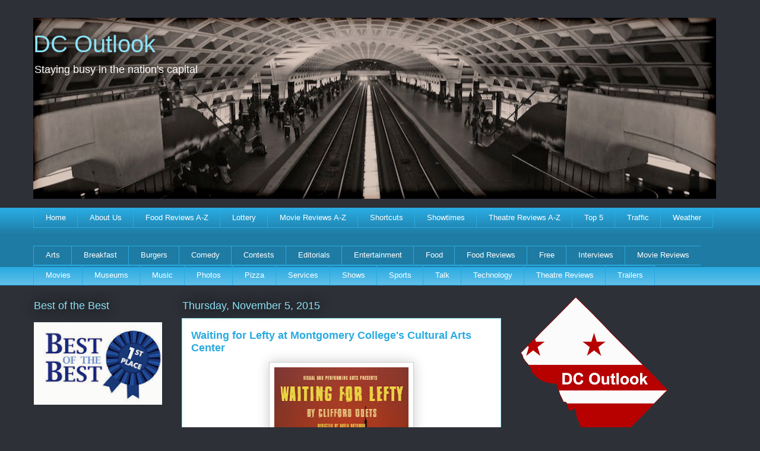

--- FILE ---
content_type: text/html; charset=UTF-8
request_url: https://www.dcoutlook.com/2015/11/waiting-for-lefty-at-montgomery.html
body_size: 21217
content:
<!DOCTYPE html>
<html class='v2' dir='ltr' xmlns='http://www.w3.org/1999/xhtml' xmlns:b='http://www.google.com/2005/gml/b' xmlns:data='http://www.google.com/2005/gml/data' xmlns:expr='http://www.google.com/2005/gml/expr'>
<head>
<link href='https://www.blogger.com/static/v1/widgets/335934321-css_bundle_v2.css' rel='stylesheet' type='text/css'/>
<meta content='width=1100' name='viewport'/>
<meta content='text/html; charset=UTF-8' http-equiv='Content-Type'/>
<meta content='blogger' name='generator'/>
<link href='https://www.dcoutlook.com/favicon.ico' rel='icon' type='image/x-icon'/>
<link href='https://www.dcoutlook.com/2015/11/waiting-for-lefty-at-montgomery.html' rel='canonical'/>
<link rel="alternate" type="application/atom+xml" title="DC Outlook - Atom" href="https://www.dcoutlook.com/feeds/posts/default" />
<link rel="alternate" type="application/rss+xml" title="DC Outlook - RSS" href="https://www.dcoutlook.com/feeds/posts/default?alt=rss" />
<link rel="service.post" type="application/atom+xml" title="DC Outlook - Atom" href="https://www.blogger.com/feeds/594380881129705585/posts/default" />

<link rel="alternate" type="application/atom+xml" title="DC Outlook - Atom" href="https://www.dcoutlook.com/feeds/2357977632737256177/comments/default" />
<!--Can't find substitution for tag [blog.ieCssRetrofitLinks]-->
<link href='https://blogger.googleusercontent.com/img/b/R29vZ2xl/AVvXsEhXWlzEkczYgTrfEzyNKm9t0eDl0Jr24DLMOyv52e_PZdfXfWfDZnicBWaou2JJZI7vgONUns9KTc4RdG93JKjgXoKuPlQHNVI8rpvzvVxupcYqf3Gt-nH1EAs6V0_hiNiouTPM1hFLNLmO/s320/xWaiting-for-lefty-Poster.jpg.pagespeed.ic.u_9J2T8iiw.jpg' rel='image_src'/>
<meta content='https://www.dcoutlook.com/2015/11/waiting-for-lefty-at-montgomery.html' property='og:url'/>
<meta content='Waiting for Lefty at Montgomery College&#39;s Cultural Arts Center' property='og:title'/>
<meta content='DC Outlook is your guide to staying busy in the nation&#39;s capital. Discover the city&#39;s best in film, food, music, sports and all things entertaining.' property='og:description'/>
<meta content='https://blogger.googleusercontent.com/img/b/R29vZ2xl/AVvXsEhXWlzEkczYgTrfEzyNKm9t0eDl0Jr24DLMOyv52e_PZdfXfWfDZnicBWaou2JJZI7vgONUns9KTc4RdG93JKjgXoKuPlQHNVI8rpvzvVxupcYqf3Gt-nH1EAs6V0_hiNiouTPM1hFLNLmO/w1200-h630-p-k-no-nu/xWaiting-for-lefty-Poster.jpg.pagespeed.ic.u_9J2T8iiw.jpg' property='og:image'/>
<title>Waiting for Lefty at Montgomery College's Cultural Arts Center - DC Outlook</title>
<style id='page-skin-1' type='text/css'><!--
/*
-----------------------------------------------
Blogger Template Style
Name:     Awesome Inc.
Designer: Tina Chen
URL:      tinachen.org
----------------------------------------------- */
/* Content
----------------------------------------------- */
body {
font: normal normal 13px Arial, Tahoma, Helvetica, FreeSans, sans-serif;
color: #333333;
background: #2d3037 none repeat scroll top left;
}
html body .content-outer {
min-width: 0;
max-width: 100%;
width: 100%;
}
a:link {
text-decoration: none;
color: #29aae1;
}
a:visited {
text-decoration: none;
color: #015782;
}
a:hover {
text-decoration: underline;
color: #29aae1;
}
.body-fauxcolumn-outer .cap-top {
position: absolute;
z-index: 1;
height: 276px;
width: 100%;
background: transparent none repeat-x scroll top left;
_background-image: none;
}
/* Columns
----------------------------------------------- */
.content-inner {
padding: 0;
}
.header-inner .section {
margin: 0 16px;
}
.tabs-inner .section {
margin: 0 16px;
}
.main-inner {
padding-top: 55px;
}
.main-inner .column-center-inner,
.main-inner .column-left-inner,
.main-inner .column-right-inner {
padding: 0 5px;
}
*+html body .main-inner .column-center-inner {
margin-top: -55px;
}
#layout .main-inner .column-center-inner {
margin-top: 0;
}
/* Header
----------------------------------------------- */
.header-outer {
margin: 0 0 15px 0;
background: transparent none repeat scroll 0 0;
}
.Header h1 {
font: normal normal 40px Arial, Tahoma, Helvetica, FreeSans, sans-serif;
color: #8ce1f5;
text-shadow: 0 0 20px #000000;
}
.Header h1 a {
color: #8ce1f5;
}
.Header .description {
font: normal normal 18px Arial, Tahoma, Helvetica, FreeSans, sans-serif;
color: #ffffff;
}
.header-inner .Header .titlewrapper,
.header-inner .Header .descriptionwrapper {
padding-left: 0;
padding-right: 0;
margin-bottom: 0;
}
.header-inner .Header .titlewrapper {
padding-top: 22px;
}
/* Tabs
----------------------------------------------- */
.tabs-outer {
overflow: hidden;
position: relative;
background: #29aae1 url(//www.blogblog.com/1kt/awesomeinc/tabs_gradient_light.png) repeat scroll 0 0;
}
#layout .tabs-outer {
overflow: visible;
}
.tabs-cap-top, .tabs-cap-bottom {
position: absolute;
width: 100%;
border-top: 1px solid #29aae1;
}
.tabs-cap-bottom {
bottom: 0;
}
.tabs-inner .widget li a {
display: inline-block;
margin: 0;
padding: .6em 1.5em;
font: normal normal 13px Arial, Tahoma, Helvetica, FreeSans, sans-serif;
color: #ffffff;
border-top: 1px solid #29aae1;
border-bottom: 1px solid #29aae1;
border-left: 1px solid #29aae1;
height: 16px;
line-height: 16px;
}
.tabs-inner .widget li:last-child a {
border-right: 1px solid #29aae1;
}
.tabs-inner .widget li.selected a, .tabs-inner .widget li a:hover {
background: #01689c url(//www.blogblog.com/1kt/awesomeinc/tabs_gradient_light.png) repeat-x scroll 0 -100px;
color: #ffffff;
}
/* Headings
----------------------------------------------- */
h2 {
font: normal normal 18px Arial, Tahoma, Helvetica, FreeSans, sans-serif;
color: #8ce1f5;
}
/* Widgets
----------------------------------------------- */
.main-inner .section {
margin: 0 27px;
padding: 0;
}
.main-inner .column-left-outer,
.main-inner .column-right-outer {
margin-top: -3.3em;
}
#layout .main-inner .column-left-outer,
#layout .main-inner .column-right-outer {
margin-top: 0;
}
.main-inner .column-left-inner,
.main-inner .column-right-inner {
background: transparent none repeat 0 0;
-moz-box-shadow: 0 0 0 rgba(0, 0, 0, .2);
-webkit-box-shadow: 0 0 0 rgba(0, 0, 0, .2);
-goog-ms-box-shadow: 0 0 0 rgba(0, 0, 0, .2);
box-shadow: 0 0 0 rgba(0, 0, 0, .2);
-moz-border-radius: 0;
-webkit-border-radius: 0;
-goog-ms-border-radius: 0;
border-radius: 0;
}
#layout .main-inner .column-left-inner,
#layout .main-inner .column-right-inner {
margin-top: 0;
}
.sidebar .widget {
font: normal normal 13px Arial, Tahoma, Helvetica, FreeSans, sans-serif;
color: #cccccc;
}
.sidebar .widget a:link {
color: #29aae1;
}
.sidebar .widget a:visited {
color: #29aae1;
}
.sidebar .widget a:hover {
color: #8ce1f5;
}
.sidebar .widget h2 {
text-shadow: 0 0 20px #000000;
}
.main-inner .widget {
background-color: transparent;
border: 1px solid transparent;
padding: 0 0 15px;
margin: 20px -16px;
-moz-box-shadow: 0 0 0 rgba(0, 0, 0, .2);
-webkit-box-shadow: 0 0 0 rgba(0, 0, 0, .2);
-goog-ms-box-shadow: 0 0 0 rgba(0, 0, 0, .2);
box-shadow: 0 0 0 rgba(0, 0, 0, .2);
-moz-border-radius: 0;
-webkit-border-radius: 0;
-goog-ms-border-radius: 0;
border-radius: 0;
}
.main-inner .widget h2 {
margin: 0 -0;
padding: .6em 0 .5em;
border-bottom: 1px solid transparent;
}
.footer-inner .widget h2 {
padding: 0 0 .4em;
border-bottom: 1px solid transparent;
}
.main-inner .widget h2 + div, .footer-inner .widget h2 + div {
border-top: 0 solid transparent;
padding-top: 8px;
}
.main-inner .widget .widget-content {
margin: 0 -0;
padding: 7px 0 0;
}
.main-inner .widget ul, .main-inner .widget #ArchiveList ul.flat {
margin: -8px -15px 0;
padding: 0;
list-style: none;
}
.main-inner .widget #ArchiveList {
margin: -8px 0 0;
}
.main-inner .widget ul li, .main-inner .widget #ArchiveList ul.flat li {
padding: .5em 15px;
text-indent: 0;
color: #ffffff;
border-top: 0 solid transparent;
border-bottom: 1px solid transparent;
}
.main-inner .widget #ArchiveList ul li {
padding-top: .25em;
padding-bottom: .25em;
}
.main-inner .widget ul li:first-child, .main-inner .widget #ArchiveList ul.flat li:first-child {
border-top: none;
}
.main-inner .widget ul li:last-child, .main-inner .widget #ArchiveList ul.flat li:last-child {
border-bottom: none;
}
.post-body {
position: relative;
}
.main-inner .widget .post-body ul {
padding: 0 2.5em;
margin: .5em 0;
list-style: disc;
}
.main-inner .widget .post-body ul li {
padding: 0.25em 0;
margin-bottom: .25em;
color: #333333;
border: none;
}
.footer-inner .widget ul {
padding: 0;
list-style: none;
}
.widget .zippy {
color: #ffffff;
}
/* Posts
----------------------------------------------- */
body .main-inner .Blog {
padding: 0;
margin-bottom: 1em;
background-color: transparent;
border: none;
-moz-box-shadow: 0 0 0 rgba(0, 0, 0, 0);
-webkit-box-shadow: 0 0 0 rgba(0, 0, 0, 0);
-goog-ms-box-shadow: 0 0 0 rgba(0, 0, 0, 0);
box-shadow: 0 0 0 rgba(0, 0, 0, 0);
}
.main-inner .section:last-child .Blog:last-child {
padding: 0;
margin-bottom: 1em;
}
.main-inner .widget h2.date-header {
margin: 0 -15px 1px;
padding: 0 0 0 0;
font: normal normal 18px Arial, Tahoma, Helvetica, FreeSans, sans-serif;
color: #8ce1f5;
background: transparent none no-repeat fixed center center;
border-top: 0 solid transparent;
border-bottom: 1px solid transparent;
-moz-border-radius-topleft: 0;
-moz-border-radius-topright: 0;
-webkit-border-top-left-radius: 0;
-webkit-border-top-right-radius: 0;
border-top-left-radius: 0;
border-top-right-radius: 0;
position: absolute;
bottom: 100%;
left: 0;
text-shadow: 0 0 20px #000000;
}
.main-inner .widget h2.date-header span {
font: normal normal 18px Arial, Tahoma, Helvetica, FreeSans, sans-serif;
display: block;
padding: .5em 15px;
border-left: 0 solid transparent;
border-right: 0 solid transparent;
}
.date-outer {
position: relative;
margin: 55px 0 20px;
padding: 0 15px;
background-color: #ffffff;
border: 1px solid #8ce1f5;
-moz-box-shadow: 0 0 0 rgba(0, 0, 0, .2);
-webkit-box-shadow: 0 0 0 rgba(0, 0, 0, .2);
-goog-ms-box-shadow: 0 0 0 rgba(0, 0, 0, .2);
box-shadow: 0 0 0 rgba(0, 0, 0, .2);
-moz-border-radius: 0;
-webkit-border-radius: 0;
-goog-ms-border-radius: 0;
border-radius: 0;
}
.date-outer:first-child {
margin-top: 0;
}
.date-outer:last-child {
margin-bottom: 0;
-moz-border-radius-bottomleft: 0;
-moz-border-radius-bottomright: 0;
-webkit-border-bottom-left-radius: 0;
-webkit-border-bottom-right-radius: 0;
-goog-ms-border-bottom-left-radius: 0;
-goog-ms-border-bottom-right-radius: 0;
border-bottom-left-radius: 0;
border-bottom-right-radius: 0;
}
.date-posts {
margin: 0 -0;
padding: 0 0;
clear: both;
}
.post-outer, .inline-ad {
border-top: 1px solid #8ce1f5;
margin: 0 -0;
padding: 15px 0;
}
.post-outer {
padding-bottom: 10px;
}
.post-outer:first-child {
padding-top: 10px;
border-top: none;
}
.post-outer:last-child, .inline-ad:last-child {
border-bottom: none;
}
.post-body {
position: relative;
}
.post-body img {
padding: 8px;
background: #ffffff;
border: 1px solid #cccccc;
-moz-box-shadow: 0 0 20px rgba(0, 0, 0, .2);
-webkit-box-shadow: 0 0 20px rgba(0, 0, 0, .2);
box-shadow: 0 0 20px rgba(0, 0, 0, .2);
-moz-border-radius: 0;
-webkit-border-radius: 0;
border-radius: 0;
}
h3.post-title, h4 {
font: normal bold 18px Arial, Tahoma, Helvetica, FreeSans, sans-serif;
color: #29aae1;
}
h3.post-title a {
font: normal bold 18px Arial, Tahoma, Helvetica, FreeSans, sans-serif;
color: #29aae1;
}
h3.post-title a:hover {
color: #29aae1;
text-decoration: underline;
}
.post-header {
margin: 0 0 1em;
}
.post-body {
line-height: 1.4;
}
.post-outer h2 {
color: #333333;
}
.post-footer {
margin: 1.5em 0 0;
}
#blog-pager {
padding: 15px;
font-size: 120%;
background-color: transparent;
border: 1px solid transparent;
-moz-box-shadow: 0 0 0 rgba(0, 0, 0, .2);
-webkit-box-shadow: 0 0 0 rgba(0, 0, 0, .2);
-goog-ms-box-shadow: 0 0 0 rgba(0, 0, 0, .2);
box-shadow: 0 0 0 rgba(0, 0, 0, .2);
-moz-border-radius: 0;
-webkit-border-radius: 0;
-goog-ms-border-radius: 0;
border-radius: 0;
-moz-border-radius-topleft: 0;
-moz-border-radius-topright: 0;
-webkit-border-top-left-radius: 0;
-webkit-border-top-right-radius: 0;
-goog-ms-border-top-left-radius: 0;
-goog-ms-border-top-right-radius: 0;
border-top-left-radius: 0;
border-top-right-radius-topright: 0;
margin-top: 0;
}
.blog-feeds, .post-feeds {
margin: 1em 0;
text-align: center;
color: #cccccc;
}
.blog-feeds a, .post-feeds a {
color: #29aae1;
}
.blog-feeds a:visited, .post-feeds a:visited {
color: #015782;
}
.blog-feeds a:hover, .post-feeds a:hover {
color: #29aae1;
}
.post-outer .comments {
margin-top: 2em;
}
/* Comments
----------------------------------------------- */
.comments .comments-content .icon.blog-author {
background-repeat: no-repeat;
background-image: url([data-uri]);
}
.comments .comments-content .loadmore a {
border-top: 1px solid #29aae1;
border-bottom: 1px solid #29aae1;
}
.comments .continue {
border-top: 2px solid #29aae1;
}
/* Footer
----------------------------------------------- */
.footer-outer {
margin: -0 0 -1px;
padding: 0 0 0;
color: #cccccc;
overflow: hidden;
}
.footer-fauxborder-left {
border-top: 1px solid transparent;
background: transparent none repeat scroll 0 0;
-moz-box-shadow: 0 0 0 rgba(0, 0, 0, .2);
-webkit-box-shadow: 0 0 0 rgba(0, 0, 0, .2);
-goog-ms-box-shadow: 0 0 0 rgba(0, 0, 0, .2);
box-shadow: 0 0 0 rgba(0, 0, 0, .2);
margin: 0 -0;
}
/* Mobile
----------------------------------------------- */
body.mobile {
background-size: auto;
}
.mobile .body-fauxcolumn-outer {
background: transparent none repeat scroll top left;
}
*+html body.mobile .main-inner .column-center-inner {
margin-top: 0;
}
.mobile .main-inner .widget {
padding: 0 0 15px;
}
.mobile .main-inner .widget h2 + div,
.mobile .footer-inner .widget h2 + div {
border-top: none;
padding-top: 0;
}
.mobile .footer-inner .widget h2 {
padding: 0.5em 0;
border-bottom: none;
}
.mobile .main-inner .widget .widget-content {
margin: 0;
padding: 7px 0 0;
}
.mobile .main-inner .widget ul,
.mobile .main-inner .widget #ArchiveList ul.flat {
margin: 0 -15px 0;
}
.mobile .main-inner .widget h2.date-header {
left: 0;
}
.mobile .date-header span {
padding: 0.4em 0;
}
.mobile .date-outer:first-child {
margin-bottom: 0;
border: 1px solid #8ce1f5;
-moz-border-radius-topleft: 0;
-moz-border-radius-topright: 0;
-webkit-border-top-left-radius: 0;
-webkit-border-top-right-radius: 0;
-goog-ms-border-top-left-radius: 0;
-goog-ms-border-top-right-radius: 0;
border-top-left-radius: 0;
border-top-right-radius: 0;
}
.mobile .date-outer {
border-color: #8ce1f5;
border-width: 0 1px 1px;
}
.mobile .date-outer:last-child {
margin-bottom: 0;
}
.mobile .main-inner {
padding: 0;
}
.mobile .header-inner .section {
margin: 0;
}
.mobile .post-outer, .mobile .inline-ad {
padding: 5px 0;
}
.mobile .tabs-inner .section {
margin: 0 10px;
}
.mobile .main-inner .widget h2 {
margin: 0;
padding: 0;
}
.mobile .main-inner .widget h2.date-header span {
padding: 0;
}
.mobile .main-inner .widget .widget-content {
margin: 0;
padding: 7px 0 0;
}
.mobile #blog-pager {
border: 1px solid transparent;
background: transparent none repeat scroll 0 0;
}
.mobile .main-inner .column-left-inner,
.mobile .main-inner .column-right-inner {
background: transparent none repeat 0 0;
-moz-box-shadow: none;
-webkit-box-shadow: none;
-goog-ms-box-shadow: none;
box-shadow: none;
}
.mobile .date-posts {
margin: 0;
padding: 0;
}
.mobile .footer-fauxborder-left {
margin: 0;
border-top: inherit;
}
.mobile .main-inner .section:last-child .Blog:last-child {
margin-bottom: 0;
}
.mobile-index-contents {
color: #333333;
}
.mobile .mobile-link-button {
background: #29aae1 url(//www.blogblog.com/1kt/awesomeinc/tabs_gradient_light.png) repeat scroll 0 0;
}
.mobile-link-button a:link, .mobile-link-button a:visited {
color: #ffffff;
}
.mobile .tabs-inner .PageList .widget-content {
background: transparent;
border-top: 1px solid;
border-color: #29aae1;
color: #ffffff;
}
.mobile .tabs-inner .PageList .widget-content .pagelist-arrow {
border-left: 1px solid #29aae1;
}

--></style>
<style id='template-skin-1' type='text/css'><!--
body {
min-width: 1200px;
}
.content-outer, .content-fauxcolumn-outer, .region-inner {
min-width: 1200px;
max-width: 1200px;
_width: 1200px;
}
.main-inner .columns {
padding-left: 250px;
padding-right: 380px;
}
.main-inner .fauxcolumn-center-outer {
left: 250px;
right: 380px;
/* IE6 does not respect left and right together */
_width: expression(this.parentNode.offsetWidth -
parseInt("250px") -
parseInt("380px") + 'px');
}
.main-inner .fauxcolumn-left-outer {
width: 250px;
}
.main-inner .fauxcolumn-right-outer {
width: 380px;
}
.main-inner .column-left-outer {
width: 250px;
right: 100%;
margin-left: -250px;
}
.main-inner .column-right-outer {
width: 380px;
margin-right: -380px;
}
#layout {
min-width: 0;
}
#layout .content-outer {
min-width: 0;
width: 800px;
}
#layout .region-inner {
min-width: 0;
width: auto;
}
--></style>
<script type='text/javascript'>
        (function(i,s,o,g,r,a,m){i['GoogleAnalyticsObject']=r;i[r]=i[r]||function(){
        (i[r].q=i[r].q||[]).push(arguments)},i[r].l=1*new Date();a=s.createElement(o),
        m=s.getElementsByTagName(o)[0];a.async=1;a.src=g;m.parentNode.insertBefore(a,m)
        })(window,document,'script','https://www.google-analytics.com/analytics.js','ga');
        ga('create', 'UA-38652677-1', 'auto', 'blogger');
        ga('blogger.send', 'pageview');
      </script>
<meta content='257AF46CDDDDE0E9BD1A1F23EFB56DC9' name='msvalidate.01'/>
<link href='https://www.blogger.com/dyn-css/authorization.css?targetBlogID=594380881129705585&amp;zx=ca063732-0337-4ea3-9058-111161295537' media='none' onload='if(media!=&#39;all&#39;)media=&#39;all&#39;' rel='stylesheet'/><noscript><link href='https://www.blogger.com/dyn-css/authorization.css?targetBlogID=594380881129705585&amp;zx=ca063732-0337-4ea3-9058-111161295537' rel='stylesheet'/></noscript>
<meta name='google-adsense-platform-account' content='ca-host-pub-1556223355139109'/>
<meta name='google-adsense-platform-domain' content='blogspot.com'/>

<!-- data-ad-client=ca-pub-4496662038218027 -->

</head>
<body class='loading variant-icy'>
<div class='navbar no-items section' id='navbar'>
</div>
<div class='body-fauxcolumns'>
<div class='fauxcolumn-outer body-fauxcolumn-outer'>
<div class='cap-top'>
<div class='cap-left'></div>
<div class='cap-right'></div>
</div>
<div class='fauxborder-left'>
<div class='fauxborder-right'></div>
<div class='fauxcolumn-inner'>
</div>
</div>
<div class='cap-bottom'>
<div class='cap-left'></div>
<div class='cap-right'></div>
</div>
</div>
</div>
<div class='content'>
<div class='content-fauxcolumns'>
<div class='fauxcolumn-outer content-fauxcolumn-outer'>
<div class='cap-top'>
<div class='cap-left'></div>
<div class='cap-right'></div>
</div>
<div class='fauxborder-left'>
<div class='fauxborder-right'></div>
<div class='fauxcolumn-inner'>
</div>
</div>
<div class='cap-bottom'>
<div class='cap-left'></div>
<div class='cap-right'></div>
</div>
</div>
</div>
<div class='content-outer'>
<div class='content-cap-top cap-top'>
<div class='cap-left'></div>
<div class='cap-right'></div>
</div>
<div class='fauxborder-left content-fauxborder-left'>
<div class='fauxborder-right content-fauxborder-right'></div>
<div class='content-inner'>
<header>
<div class='header-outer'>
<div class='header-cap-top cap-top'>
<div class='cap-left'></div>
<div class='cap-right'></div>
</div>
<div class='fauxborder-left header-fauxborder-left'>
<div class='fauxborder-right header-fauxborder-right'></div>
<div class='region-inner header-inner'>
<div class='header section' id='header'><div class='widget Header' data-version='1' id='Header1'>
<div id='header-inner' style='background-image: url("https://blogger.googleusercontent.com/img/b/R29vZ2xl/AVvXsEh3WJWgkyJpq1o2d-35N-rcN71KJTp_BC2JCu0rfyNIsDWvNg5ncPTHhQLU9KXmOGeXVtHZROaIRqNIG43zbAczuwKo7zbz_dU9OwAtAhBUfpqjU0AepV-Ex6r8xBvcPG9WuAvGYLSBpQ8/s1150/New.jpg"); background-position: left; min-height: 305px; _height: 305px; background-repeat: no-repeat; '>
<div class='titlewrapper' style='background: transparent'>
<h1 class='title' style='background: transparent; border-width: 0px'>
<a href='https://www.dcoutlook.com/'>
DC Outlook
</a>
</h1>
</div>
<div class='descriptionwrapper'>
<p class='description'><span>Staying busy in the nation's capital</span></p>
</div>
</div>
</div></div>
</div>
</div>
<div class='header-cap-bottom cap-bottom'>
<div class='cap-left'></div>
<div class='cap-right'></div>
</div>
</div>
</header>
<div class='tabs-outer'>
<div class='tabs-cap-top cap-top'>
<div class='cap-left'></div>
<div class='cap-right'></div>
</div>
<div class='fauxborder-left tabs-fauxborder-left'>
<div class='fauxborder-right tabs-fauxborder-right'></div>
<div class='region-inner tabs-inner'>
<div class='tabs section' id='crosscol'><div class='widget PageList' data-version='1' id='PageList1'>
<h2>Pages</h2>
<div class='widget-content'>
<ul>
<li>
<a href='https://www.dcoutlook.com/'>Home</a>
</li>
<li>
<a href='https://www.dcoutlook.com/p/about-us.html'>About Us</a>
</li>
<li>
<a href='https://www.dcoutlook.com/p/review-z.html'>Food Reviews A-Z</a>
</li>
<li>
<a href='http://www.lotterypost.com/results/dc'>Lottery</a>
</li>
<li>
<a href='https://www.dcoutlook.com/p/movie-reviews-z.html'>Movie Reviews A-Z</a>
</li>
<li>
<a href='https://www.dcoutlook.com/p/shortcuts.html'>Shortcuts</a>
</li>
<li>
<a href='https://www.dcoutlook.com/p/showtimes.html'>Showtimes</a>
</li>
<li>
<a href='https://www.dcoutlook.com/p/theater-z.html'>Theatre Reviews A-Z</a>
</li>
<li>
<a href='https://www.dcoutlook.com/p/top-5s.html'>Top 5</a>
</li>
<li>
<a href='http://www.wtop.com/3/2193047/Washington-DC-Traffic-Information'>Traffic</a>
</li>
<li>
<a href='http://www.weather.com/weather/today/USDC0001'>Weather</a>
</li>
</ul>
<div class='clear'></div>
</div>
</div><div class='widget Label' data-version='1' id='Label1'>
<h2>Labels</h2>
<div class='widget-content list-label-widget-content'>
<ul>
<li>
<a dir='ltr' href='https://www.dcoutlook.com/search/label/Arts'>Arts</a>
</li>
<li>
<a dir='ltr' href='https://www.dcoutlook.com/search/label/Breakfast'>Breakfast</a>
</li>
<li>
<a dir='ltr' href='https://www.dcoutlook.com/search/label/Burgers'>Burgers</a>
</li>
<li>
<a dir='ltr' href='https://www.dcoutlook.com/search/label/Comedy'>Comedy</a>
</li>
<li>
<a dir='ltr' href='https://www.dcoutlook.com/search/label/Contests'>Contests</a>
</li>
<li>
<a dir='ltr' href='https://www.dcoutlook.com/search/label/Editorials'>Editorials</a>
</li>
<li>
<a dir='ltr' href='https://www.dcoutlook.com/search/label/Entertainment'>Entertainment</a>
</li>
<li>
<a dir='ltr' href='https://www.dcoutlook.com/search/label/Food'>Food</a>
</li>
<li>
<a dir='ltr' href='https://www.dcoutlook.com/search/label/Food%20Reviews'>Food Reviews</a>
</li>
<li>
<a dir='ltr' href='https://www.dcoutlook.com/search/label/Free'>Free</a>
</li>
<li>
<a dir='ltr' href='https://www.dcoutlook.com/search/label/Interviews'>Interviews</a>
</li>
<li>
<a dir='ltr' href='https://www.dcoutlook.com/search/label/Movie%20Reviews'>Movie Reviews</a>
</li>
<li>
<a dir='ltr' href='https://www.dcoutlook.com/search/label/Movies'>Movies</a>
</li>
<li>
<a dir='ltr' href='https://www.dcoutlook.com/search/label/Museums'>Museums</a>
</li>
<li>
<a dir='ltr' href='https://www.dcoutlook.com/search/label/Music'>Music</a>
</li>
<li>
<a dir='ltr' href='https://www.dcoutlook.com/search/label/Photos'>Photos</a>
</li>
<li>
<a dir='ltr' href='https://www.dcoutlook.com/search/label/Pizza'>Pizza</a>
</li>
<li>
<a dir='ltr' href='https://www.dcoutlook.com/search/label/Services'>Services</a>
</li>
<li>
<a dir='ltr' href='https://www.dcoutlook.com/search/label/Shows'>Shows</a>
</li>
<li>
<a dir='ltr' href='https://www.dcoutlook.com/search/label/Sports'>Sports</a>
</li>
<li>
<a dir='ltr' href='https://www.dcoutlook.com/search/label/Talk'>Talk</a>
</li>
<li>
<a dir='ltr' href='https://www.dcoutlook.com/search/label/Technology'>Technology</a>
</li>
<li>
<a dir='ltr' href='https://www.dcoutlook.com/search/label/Theatre%20Reviews'>Theatre Reviews</a>
</li>
<li>
<a dir='ltr' href='https://www.dcoutlook.com/search/label/Trailers'>Trailers</a>
</li>
</ul>
<div class='clear'></div>
</div>
</div></div>
<div class='tabs no-items section' id='crosscol-overflow'></div>
</div>
</div>
<div class='tabs-cap-bottom cap-bottom'>
<div class='cap-left'></div>
<div class='cap-right'></div>
</div>
</div>
<div class='main-outer'>
<div class='main-cap-top cap-top'>
<div class='cap-left'></div>
<div class='cap-right'></div>
</div>
<div class='fauxborder-left main-fauxborder-left'>
<div class='fauxborder-right main-fauxborder-right'></div>
<div class='region-inner main-inner'>
<div class='columns fauxcolumns'>
<div class='fauxcolumn-outer fauxcolumn-center-outer'>
<div class='cap-top'>
<div class='cap-left'></div>
<div class='cap-right'></div>
</div>
<div class='fauxborder-left'>
<div class='fauxborder-right'></div>
<div class='fauxcolumn-inner'>
</div>
</div>
<div class='cap-bottom'>
<div class='cap-left'></div>
<div class='cap-right'></div>
</div>
</div>
<div class='fauxcolumn-outer fauxcolumn-left-outer'>
<div class='cap-top'>
<div class='cap-left'></div>
<div class='cap-right'></div>
</div>
<div class='fauxborder-left'>
<div class='fauxborder-right'></div>
<div class='fauxcolumn-inner'>
</div>
</div>
<div class='cap-bottom'>
<div class='cap-left'></div>
<div class='cap-right'></div>
</div>
</div>
<div class='fauxcolumn-outer fauxcolumn-right-outer'>
<div class='cap-top'>
<div class='cap-left'></div>
<div class='cap-right'></div>
</div>
<div class='fauxborder-left'>
<div class='fauxborder-right'></div>
<div class='fauxcolumn-inner'>
</div>
</div>
<div class='cap-bottom'>
<div class='cap-left'></div>
<div class='cap-right'></div>
</div>
</div>
<!-- corrects IE6 width calculation -->
<div class='columns-inner'>
<div class='column-center-outer'>
<div class='column-center-inner'>
<div class='main section' id='main'><div class='widget Blog' data-version='1' id='Blog1'>
<div class='blog-posts hfeed'>

          <div class="date-outer">
        
<h2 class='date-header'><span>Thursday, November 5, 2015</span></h2>

          <div class="date-posts">
        
<div class='post-outer'>
<div class='post hentry' itemprop='blogPost' itemscope='itemscope' itemtype='http://schema.org/BlogPosting'>
<meta content='https://blogger.googleusercontent.com/img/b/R29vZ2xl/AVvXsEhXWlzEkczYgTrfEzyNKm9t0eDl0Jr24DLMOyv52e_PZdfXfWfDZnicBWaou2JJZI7vgONUns9KTc4RdG93JKjgXoKuPlQHNVI8rpvzvVxupcYqf3Gt-nH1EAs6V0_hiNiouTPM1hFLNLmO/s320/xWaiting-for-lefty-Poster.jpg.pagespeed.ic.u_9J2T8iiw.jpg' itemprop='image_url'/>
<meta content='594380881129705585' itemprop='blogId'/>
<meta content='2357977632737256177' itemprop='postId'/>
<a name='2357977632737256177'></a>
<h3 class='post-title entry-title' itemprop='name'>
Waiting for Lefty at Montgomery College's Cultural Arts Center
</h3>
<div class='post-header'>
<div class='post-header-line-1'></div>
</div>
<div class='post-body entry-content' id='post-body-2357977632737256177' itemprop='description articleBody'>
<div class="separator" style="clear: both; text-align: center;">
<a href="https://blogger.googleusercontent.com/img/b/R29vZ2xl/AVvXsEhXWlzEkczYgTrfEzyNKm9t0eDl0Jr24DLMOyv52e_PZdfXfWfDZnicBWaou2JJZI7vgONUns9KTc4RdG93JKjgXoKuPlQHNVI8rpvzvVxupcYqf3Gt-nH1EAs6V0_hiNiouTPM1hFLNLmO/s1600/xWaiting-for-lefty-Poster.jpg.pagespeed.ic.u_9J2T8iiw.jpg" imageanchor="1" style="margin-left: 1em; margin-right: 1em;"><img border="0" height="320" src="https://blogger.googleusercontent.com/img/b/R29vZ2xl/AVvXsEhXWlzEkczYgTrfEzyNKm9t0eDl0Jr24DLMOyv52e_PZdfXfWfDZnicBWaou2JJZI7vgONUns9KTc4RdG93JKjgXoKuPlQHNVI8rpvzvVxupcYqf3Gt-nH1EAs6V0_hiNiouTPM1hFLNLmO/s320/xWaiting-for-lefty-Poster.jpg.pagespeed.ic.u_9J2T8iiw.jpg" width="226" /></a></div>
<i><br /></i>
<i>From our friends at <a href="http://cms.montgomerycollege.edu/arts-tpss/">Montgomery College Visual &amp; Performing Arts</a></i>...<br />
<br />
<b><span style="font-size: large;">Montgomery College's Visual and Performing Arts Department at Takoma Park/Silver Spring Campus Presents Waiting for Lefty</span></b><br />
<br />
<a href="http://cms.montgomerycollege.edu/arts-tpss/">Montgomery College&#8217;s Visual and Performing Arts Department</a> presents <a href="http://blogs.montgomerycollege.edu/cac/event/waiting-for-lefty-5/">Waiting for Lefty</a>. The college will hold six performances over two weekends, November 6 through 15, in the Cultural Arts Center&#8217;s Theater 2. Directed by Professor David Rothman, Waiting for Lefty is one of the most celebrated and significant plays of modern American theater.<br />
<a name="more"></a><br />
Waiting for Lefty, by <a href="https://en.wikipedia.org/wiki/Clifford_Odets">Clifford Odets</a>, takes place in the Great Depression. It deals with the cynical exploitation of the working classes. The play was first presented by the famous Group Theatre. Waiting for Lefty became a symbol of its time and a beacon for many soon-to-be-famous playwrights who came under its influence. According to Paddy Chayefsky, &#8220;There isn't a writer of my generation, especially a New York writer, who doesn't owe his very breath (his entire attitude toward theatre) to Odets.&#8221;<br />
<br />
In the opening scene, a union leader tries to convince a committee of workers not to strike. The workers know the union leader is in the pay of the bosses, and are waiting for their leader Lefty to arrive. What follows is a series of episodes that blend into a powerful and stirring mosaic. The play culminates in tragic news that unites the workers.<br />
<br />
Montgomery College students and community members will perform Waiting for Lefty under the direction of Professor David Rothman. According to the director, Waiting for Lefty &#8220;still resonates with its message of individuals joining together to fight for a better way of life.&#8221;<br />
<br />
General Admission tickets are $10. Montgomery College students, faculty, staff, and senior tickets are $5 with ID. Purchase tickets by calling the Box Office on (240) 567-5775 or online at <a href="http://montgomerycollege.edu/cac/">montgomerycollege.edu/cac/</a>.<br />
<br />
<b>WHO</b>:<br />
Montgomery College Visual and Performing Arts Department<br />
<br />
<b>WHAT</b>:<br />
Waiting for Lefty<br />
<br />
<b>WHERE</b>:<br />
Cultural Arts Center, 7995 Georgia Avenue, Silver Spring, MD 20910<br />
<br />
<b>WHEN</b>:<br />
Fridays and Saturdays, November 6, 7, 13, and 14 @&nbsp;8:00 PM. Sundays, November 8 and 15 @&nbsp;2:00 PM.<br />
<br />
<b>TICKETS</b>:<br />
General Public $10.<br />
All Montgomery College students, faculty, and staff, and seniors $5 with ID. Purchase tickets by calling the Box Office at (240) 567-5775, by email at <a href="mailto:cacbox@montgomerycollege.edu">cacbox@montgomerycollege.edu</a>, or online at <a href="http://montgomerycollege.edu/cac/">montgomerycollege.edu/cac/</a><br />
<br />
<b>WEBSITE</b>:<br />
<a href="http://montgomerycollege.edu/cac">montgomerycollege.edu/cac</a>
<div style='clear: both;'></div>
</div>
<div class='post-footer'>
<div class='post-footer-line post-footer-line-1'><span class='post-author vcard'>
Posted by
<span class='fn' itemprop='author' itemscope='itemscope' itemtype='http://schema.org/Person'>
<meta content='https://www.blogger.com/profile/01232198781045840689' itemprop='url'/>
<a class='g-profile' href='https://www.blogger.com/profile/01232198781045840689' rel='author' title='author profile'>
<span itemprop='name'>DC Outlook</span>
</a>
</span>
</span>
<span class='post-timestamp'>
at
<meta content='https://www.dcoutlook.com/2015/11/waiting-for-lefty-at-montgomery.html' itemprop='url'/>
<a class='timestamp-link' href='https://www.dcoutlook.com/2015/11/waiting-for-lefty-at-montgomery.html' rel='bookmark' title='permanent link'><abbr class='published' itemprop='datePublished' title='2015-11-05T23:13:00-05:00'>11:13&#8239;PM</abbr></a>
</span>
<span class='post-icons'>
<span class='item-control blog-admin pid-348576150'>
<a href='https://www.blogger.com/post-edit.g?blogID=594380881129705585&postID=2357977632737256177&from=pencil' title='Edit Post'>
<img alt='' class='icon-action' height='18' src='https://resources.blogblog.com/img/icon18_edit_allbkg.gif' width='18'/>
</a>
</span>
</span>
<div class='post-share-buttons goog-inline-block'>
<a class='goog-inline-block share-button sb-email' href='https://www.blogger.com/share-post.g?blogID=594380881129705585&postID=2357977632737256177&target=email' target='_blank' title='Email This'><span class='share-button-link-text'>Email This</span></a><a class='goog-inline-block share-button sb-blog' href='https://www.blogger.com/share-post.g?blogID=594380881129705585&postID=2357977632737256177&target=blog' onclick='window.open(this.href, "_blank", "height=270,width=475"); return false;' target='_blank' title='BlogThis!'><span class='share-button-link-text'>BlogThis!</span></a><a class='goog-inline-block share-button sb-twitter' href='https://www.blogger.com/share-post.g?blogID=594380881129705585&postID=2357977632737256177&target=twitter' target='_blank' title='Share to X'><span class='share-button-link-text'>Share to X</span></a><a class='goog-inline-block share-button sb-facebook' href='https://www.blogger.com/share-post.g?blogID=594380881129705585&postID=2357977632737256177&target=facebook' onclick='window.open(this.href, "_blank", "height=430,width=640"); return false;' target='_blank' title='Share to Facebook'><span class='share-button-link-text'>Share to Facebook</span></a><a class='goog-inline-block share-button sb-pinterest' href='https://www.blogger.com/share-post.g?blogID=594380881129705585&postID=2357977632737256177&target=pinterest' target='_blank' title='Share to Pinterest'><span class='share-button-link-text'>Share to Pinterest</span></a>
</div>
</div>
<div class='post-footer-line post-footer-line-2'><span class='post-labels'>
Labels:
<a href='https://www.dcoutlook.com/search/label/Arts' rel='tag'>Arts</a>
</span>
</div>
<div class='post-footer-line post-footer-line-3'><span class='post-location'>
Location:
<a href='https://maps.google.com/maps?q=7995+Georgia+Ave,+Silver+Spring,+MD+20910,+USA@38.9868921,-77.02616490000003&z=10' target='_blank'>7995 Georgia Ave, Silver Spring, MD 20910, USA</a>
</span>
</div>
</div>
</div>
<div class='comments' id='comments'>
<a name='comments'></a>
</div>
</div>

        </div></div>
      
</div>
<div class='blog-pager' id='blog-pager'>
<span id='blog-pager-newer-link'>
<a class='blog-pager-newer-link' href='https://www.dcoutlook.com/2015/11/shakespeare-theatre-company-presents.html' id='Blog1_blog-pager-newer-link' title='Newer Post'>Newer Post</a>
</span>
<span id='blog-pager-older-link'>
<a class='blog-pager-older-link' href='https://www.dcoutlook.com/2015/11/the-beer-bible-author-jeff-alworth.html' id='Blog1_blog-pager-older-link' title='Older Post'>Older Post</a>
</span>
<a class='home-link' href='https://www.dcoutlook.com/'>Home</a>
</div>
<div class='clear'></div>
<div class='post-feeds'>
</div>
</div></div>
</div>
</div>
<div class='column-left-outer'>
<div class='column-left-inner'>
<aside>
<div class='sidebar section' id='sidebar-left-1'><div class='widget Image' data-version='1' id='Image21'>
<h2>Best of the Best</h2>
<div class='widget-content'>
<img alt='Best of the Best' height='154' id='Image21_img' src='https://blogger.googleusercontent.com/img/b/R29vZ2xl/AVvXsEjrCullj4BZFBVe4yB-JehyrmqTsAJq89HsAV4TuLnuzlfwXwMvfjf8SCwpAdZp0UITRWEzLq5PcgAeb671l-5cA6StI8NiwN7lYClEvgeDzVNaglrAECzRieJ6oz04rS4eqHOHLm7hubY/s240/519e93be862b3.preview-300.jpg' width='240'/>
<br/>
</div>
<div class='clear'></div>
</div><div class='widget Text' data-version='1' id='Text1'>
<div class='widget-content'>
<div style="font-weight: normal;"><i>Best Barbecue</i>: <a href="http://www.pitmastersbackalleybbq.com/">Pitmasters Back Alley BBQ</a></div><div style="font-style: normal; font-weight: normal;"><i>Best Breakfast</i>: <a href="http://www.juniperdc.com/" style="font-style: normal; font-weight: normal;">Juniper Restaurant</a></div><div style="font-style: normal; font-weight: normal;"><i>Best Brunch</i><span style="font-style: normal; font-weight: normal;">: <a href="http://www.richardsandoval.com/masa14/">Masa 14</a></span></div><div style="font-style: normal;"><i>Best Burger</i><span style="font-style: normal; font-weight: normal;">: <a href="http://www.thunderburger.com/index1.html">Thunder Burger &amp; Bar</a></span></div><div style="font-style: normal;"><i>Best Cupcake</i><span style="font-style: normal; font-weight: normal;">: <a href="http://buzzbakery.com/">Buzz Bakery, Coffee &amp; Lounge</a></span></div><div style="font-style: normal;"><i>Best Empanadas</i><span style="font-style: normal; font-weight: normal;">: <a href="http://panasgourmet.com/">Panas Gourmet Empanadas</a></span></div><div style="font-style: normal;"><i>Best Fast Food</i>: <a href="http://www.royrogersrestaurants.com/" style="font-style: normal; font-weight: normal;">Roy Rogers</a></div><div style="font-style: normal;"><i>Best French Fries</i>: <a href="http://www.mediumrarerestaurant.com/">Medium Rare</a> </div><div style="font-style: normal;"><i>Best Fried Chicken</i>: <a href="http://www.bonchon.com/">BonChon Chicken</a></div><div style="font-style: normal;"><i>Best Gyro</i><span style="font-style: normal; font-weight: normal;">: <a href="http://grkfresh.com/">GRK Fresh Greek</a></span></div><div style="font-style: normal;"><i>Best Meatball</i>: <a href="http://www.alalucia.com/" style="font-style: normal; font-weight: normal;">A la Lucia</a></div><div style="font-style: normal;"><i>Best Milkshake</i><span style="font-style: normal; font-weight: normal;">: <a href="http://www.bobbysburgerpalace.com/">Bobby's Burger Palace</a></span></div><div style="font-style: normal;"><i>Best Onion Rings</i><span style="font-style: normal; font-weight: normal;">: <a href="http://www.zburger.com/">Z-Burger</a></span></div><div style="font-style: normal;"><i>Best Pizza</i><span style="font-style: normal; font-weight: normal;">: <a href="http://www.ellaspizza.com/">Ella's Wood Fired Pizza</a></span></div><div style="font-style: normal;"><i>Best Sandwich</i><span style="font-style: normal; font-weight: normal;">: <a href="http://www.voltlunchbox.com/">Bryan Voltaggio's Lunchbox</a></span></div><div style="font-style: normal;"><i>Best Tapas</i><span style="font-style: normal; font-weight: normal;">: <a href="http://www.zaytinya.com/">Zaytinya</a></span></div><div style="font-style: normal;"><i>Best Wings</i><span style="font-style: normal; font-weight: normal;">: <a href="http://www.tdburger.com/">TD Burger</a></span></div><div style="font-style: normal; font-weight: normal;"><br /></div><div style="font-style: normal; font-weight: normal;"><a href="http://www.dcoutlook.com/p/top-5s.html">Click here</a> for our complete Top 5 rankings</div>
</div>
<div class='clear'></div>
</div><div class='widget Image' data-version='1' id='Image10'>
<h2>Comedy</h2>
<div class='widget-content'>
<img alt='Comedy' height='134' id='Image10_img' src='https://blogger.googleusercontent.com/img/b/R29vZ2xl/AVvXsEhwP5ZV7O4VHpcwEOUxs8xkR52Z6GUJ1v9bxpBhiaUDF34WV8QWIhF0a56vNDIMT_VmglS4vc5zwaOOhoDYNETeSey5VqvX7gKDt7geF62YwKX_bfWTpM6iA79dmN0EFuGGTUsOn-15T2U/s240/comedy.jpg' width='240'/>
<br/>
</div>
<div class='clear'></div>
</div><div class='widget HTML' data-version='1' id='HTML2'>
<div class='widget-content'>
<iframe src="https://www.google.com/calendar/embed?showTitle=0&amp;showNav=0&amp;showDate=0&amp;showPrint=0&amp;showTabs=0&amp;showCalendars=0&amp;showTz=0&amp;mode=AGENDA&amp;height=400&amp;wkst=1&amp;bgcolor=%23FFFFFF&amp;src=q0mg1mr97c93o62h0umb4avakk%40group.calendar.google.com&amp;color=%23B1440E&amp;ctz=America%2FNew_York" style=" border-width:0 " width="214" height="400" frameborder="0" scrolling="no"></iframe>
</div>
<div class='clear'></div>
</div><div class='widget Image' data-version='1' id='Image9'>
<h2>Concerts</h2>
<div class='widget-content'>
<img alt='Concerts' height='161' id='Image9_img' src='https://blogger.googleusercontent.com/img/b/R29vZ2xl/AVvXsEjAnYN6v-T1DmN-BHv4a8Ct_MB0zmE5gQ5QSi5EJJgDSLMv0a5WwJbIFS8txGdMyLQjCFmA1aRVo48Yb50tbqxCPNH3FuKO01Ag4X1LZ7bjD0qLaPM_3zMkNv8ldmTkiiZCoPaABCkPKHQ/s240/view.jpg' width='240'/>
<br/>
</div>
<div class='clear'></div>
</div><div class='widget HTML' data-version='1' id='HTML3'>
<div class='widget-content'>
<iframe src="https://www.google.com/calendar/embed?showTitle=0&amp;showNav=0&amp;showDate=0&amp;showPrint=0&amp;showTabs=0&amp;showCalendars=0&amp;showTz=0&amp;mode=AGENDA&amp;height=400&amp;wkst=1&amp;bgcolor=%23FFFFFF&amp;src=baouu38t6vvc4569een0bnlss8%40group.calendar.google.com&amp;color=%232952A3&amp;ctz=America%2FNew_York" style=" border-width:0 " width="214" height="400" frameborder="0" scrolling="no"></iframe>
</div>
<div class='clear'></div>
</div><div class='widget Image' data-version='1' id='Image11'>
<h2>Events</h2>
<div class='widget-content'>
<img alt='Events' height='196' id='Image11_img' src='https://blogger.googleusercontent.com/img/b/R29vZ2xl/AVvXsEh2miGZHmSzx1EB7K9bEIeOrR3etjvPeBvSMgcnixiXMpNgCOeTFdpO2lw06t2t2sgtjeOPtahCqZPxq9WVdrehb3Gzso3fVrGnieKmSdEQanU0UM7IlIHvAHEJp108-WhERSdDG1EKCKg/s240/817515.jpg' width='240'/>
<br/>
</div>
<div class='clear'></div>
</div><div class='widget HTML' data-version='1' id='HTML1'>
<div class='widget-content'>
<iframe src="https://www.google.com/calendar/embed?showTitle=0&amp;showNav=0&amp;showDate=0&amp;showPrint=0&amp;showTabs=0&amp;showCalendars=0&amp;showTz=0&amp;mode=AGENDA&amp;height=400&amp;wkst=1&amp;bgcolor=%23FFFFFF&amp;src=dcoutlook%40gmail.com&amp;color=%232F6309&amp;ctz=America%2FNew_York" style=" border-width:0 " width="214" height="400" frameborder="0" scrolling="no"></iframe>
</div>
<div class='clear'></div>
</div><div class='widget Image' data-version='1' id='Image4'>
<h2>Races</h2>
<div class='widget-content'>
<img alt='Races' height='160' id='Image4_img' src='https://blogger.googleusercontent.com/img/b/R29vZ2xl/AVvXsEhfDIiYMNTKAjypS4RIM8ulS5KuP4My-Nw6ZTny96BtKcMYPTkXz2-DYCXc2S20tlUSsnrGfA9xUKlEXEDJTwhj6WeagKsZKbQimez5m4zdZ47qAPu1VwFDnf9o-kAa5tSeRKYOxr4LKeM/s240/trackshoes-small1.jpg' width='240'/>
<br/>
</div>
<div class='clear'></div>
</div><div class='widget HTML' data-version='1' id='HTML19'>
<div class='widget-content'>
<iframe src="https://www.google.com/calendar/embed?showTitle=0&amp;showNav=0&amp;showDate=0&amp;showPrint=0&amp;showTabs=0&amp;showCalendars=0&amp;showTz=0&amp;mode=AGENDA&amp;height=400&amp;wkst=1&amp;bgcolor=%23FFFFFF&amp;src=mhl0qsr5dngmmhtvernlnptjik%40group.calendar.google.com&amp;color=%23853104&amp;ctz=America%2FNew_York" style=" border-width:0 " width="214" height="400" frameborder="0" scrolling="no"></iframe>
</div>
<div class='clear'></div>
</div><div class='widget Image' data-version='1' id='Image8'>
<h2>Sports</h2>
<div class='widget-content'>
<img alt='Sports' height='159' id='Image8_img' src='https://blogger.googleusercontent.com/img/b/R29vZ2xl/AVvXsEiVIJMSUDuI1Q7OKZBi_lAlcuejMjB68Ccy-4hMVZBvbpQSuqrCnMQH6zyqYJRgYRxkNOF9XFf4PMkMaVv8koLLxJlsz3ySyZJ9nmhvm7QREZkpYx1Jbuor977BSoOaMDgaHYiHa4fH1d4/s240/sports-management-scholarships.jpg' width='240'/>
<br/>
</div>
<div class='clear'></div>
</div><div class='widget HTML' data-version='1' id='HTML11'>
<div class='widget-content'>
<iframe src="https://www.google.com/calendar/embed?title=Sports&amp;showTitle=0&amp;showNav=0&amp;showDate=0&amp;showPrint=0&amp;showTabs=0&amp;showCalendars=0&amp;showTz=0&amp;mode=AGENDA&amp;height=400&amp;wkst=1&amp;bgcolor=%23FFFFFF&amp;src=8ctd5s73hj9bc72kincfqsia70%40group.calendar.google.com&amp;color=%235229A3&amp;ctz=America%2FNew_York" style=" border-width:0 " width="214" height="400" frameborder="0" scrolling="no"></iframe>
</div>
<div class='clear'></div>
</div><div class='widget Image' data-version='1' id='Image7'>
<h2>Theater</h2>
<div class='widget-content'>
<img alt='Theater' height='162' id='Image7_img' src='https://blogger.googleusercontent.com/img/b/R29vZ2xl/AVvXsEjEfbtAQNh0AYybz0285SVRLNshZqBSKvyerypPX6AI64B-W9x468lIkCuqjpn_YHjcG5ieH4g1neGhcUt40z8wUQc33dIao4nux9pzTkYQIY3-qfPIGbIDMictFQB5TX2_kdv62tZT3uo/s240/0511-0904-0419-5866_Stage_Lights_clipart_image.png' width='240'/>
<br/>
</div>
<div class='clear'></div>
</div><div class='widget HTML' data-version='1' id='HTML4'>
<div class='widget-content'>
<iframe src="https://www.google.com/calendar/embed?title=Theater&amp;showTitle=0&amp;showNav=0&amp;showDate=0&amp;showPrint=0&amp;showTabs=0&amp;showCalendars=0&amp;showTz=0&amp;mode=AGENDA&amp;height=400&amp;wkst=1&amp;bgcolor=%23FFFFFF&amp;src=jn6qjpjf48gt1frlsqgh90rq2g%40group.calendar.google.com&amp;color=%23875509&amp;ctz=America%2FNew_York" style=" border-width:0 " width="214" height="400" frameborder="0" scrolling="no"></iframe>
</div>
<div class='clear'></div>
</div><div class='widget Image' data-version='1' id='Image5'>
<h2>Social Media</h2>
<div class='widget-content'>
<a href='http://www.facebook.com/pages/DC-Outlook/429304150438123'>
<img alt='Social Media' height='144' id='Image5_img' src='https://blogger.googleusercontent.com/img/b/R29vZ2xl/AVvXsEjS97gItrZ_wW8DyEthAjTIPbogyk209y1eTTkty-8AEprjvurPWYmLqPfeCwtdKmeazFQJyne1OtZmaCNzIRSjV0QMHrID9AryWJ3qXHbLZHzg5EpvNGKYfP-xpXYSJ4wixwVnwF1jB-U/s240/find_us_square-m.JPG' width='240'/>
</a>
<br/>
</div>
<div class='clear'></div>
</div><div class='widget Image' data-version='1' id='Image29'>
<h2>Instagram</h2>
<div class='widget-content'>
<a href='https://www.instagram.com/dcoutlook/'>
<img alt='Instagram' height='243' id='Image29_img' src='https://blogger.googleusercontent.com/img/b/R29vZ2xl/AVvXsEhh3wtUA8KLsx1anWb5GDSd8mNSy9seH35dxi1pKpM9eXvoY0BoCANbgviC1YuKzN76soQaAZzDK88BarmxZ7EqCYCI6uWl2HdkxfZ-uDWqgqlHP25BDW2RL0kWKwKL7N59WKj0CdX6qTs/s1600/Instagram.png' width='240'/>
</a>
<br/>
</div>
<div class='clear'></div>
</div><div class='widget Image' data-version='1' id='Image6'>
<h2>Twitter</h2>
<div class='widget-content'>
<a href='https://twitter.com/DCOutlook'>
<img alt='Twitter' height='184' id='Image6_img' src='https://blogger.googleusercontent.com/img/b/R29vZ2xl/AVvXsEhTwhqMia0EDeaEGLPGbTWRdXCXdVl0lL8G37PLXy8haqa-HXsb0rjNxkkvmb3n-Nmv5eX8EpgMFamkYh9gJp8g7JopVL_15KhM_2Vxjq6xkFL9AJ0MlB9tNBrfTeL9foEv3Y4fLIprlKA/s240/twitter1.jpg' width='240'/>
</a>
<br/>
</div>
<div class='clear'></div>
</div><div class='widget ContactForm' data-version='1' id='ContactForm1'>
<h2 class='title'>Contact Us</h2>
<div class='contact-form-widget'>
<div class='form'>
<form name='contact-form'>
<p></p>
Name
<br/>
<input class='contact-form-name' id='ContactForm1_contact-form-name' name='name' size='30' type='text' value=''/>
<p></p>
Email
<span style='font-weight: bolder;'>*</span>
<br/>
<input class='contact-form-email' id='ContactForm1_contact-form-email' name='email' size='30' type='text' value=''/>
<p></p>
Message
<span style='font-weight: bolder;'>*</span>
<br/>
<textarea class='contact-form-email-message' cols='25' id='ContactForm1_contact-form-email-message' name='email-message' rows='5'></textarea>
<p></p>
<input class='contact-form-button contact-form-button-submit' id='ContactForm1_contact-form-submit' type='button' value='Send'/>
<p></p>
<div style='text-align: center; max-width: 222px; width: 100%'>
<p class='contact-form-error-message' id='ContactForm1_contact-form-error-message'></p>
<p class='contact-form-success-message' id='ContactForm1_contact-form-success-message'></p>
</div>
</form>
</div>
</div>
<div class='clear'></div>
</div><div class='widget Image' data-version='1' id='Image19'>
<h2>Visit Our Friends at</h2>
<div class='widget-content'>
<a href='http://www.zburger.com/'>
<img alt='Visit Our Friends at' height='190' id='Image19_img' src='https://blogger.googleusercontent.com/img/b/R29vZ2xl/AVvXsEhnTxjvYdMYnbYPpNpz56GLidPzJjQG7CPZvVWUMzv3z6aOr8ufboTnno33CRwckJQQn6DQEZztQUB64SQrapzwimpk4liMOu2eNzHCbx3BnGVsi3h0aa7nNc-22r4DezoA6tcSRliTuJc/s1600/a55cd5_cf17952ca6009858a780eb516d98a7b8.png_srz_271_215_85_22_0.50_1.20_0.png' width='240'/>
</a>
<br/>
<span class='caption'>Z-Burger</span>
</div>
<div class='clear'></div>
</div><div class='widget Image' data-version='1' id='Image3'>
<h2>Visit Our Friends at</h2>
<div class='widget-content'>
<a href='http://jewishfoodexperience.com/'>
<img alt='Visit Our Friends at' height='240' id='Image3_img' src='https://blogger.googleusercontent.com/img/b/R29vZ2xl/AVvXsEi7JBh8nFHob7Jill4DHJMKcETSy5cJbbwr6FvpU5iJLtfwFXxCZpB8bI8wgfuIAshJVg-zjfym4lOKLYIUSqjTr_L5kDaWyivc4-tuV3Xohm-MqHzdIot-OdioGllQilSY0IXgS6d7o48/s240/jewish-food-experience.jpg' width='237'/>
</a>
<br/>
</div>
<div class='clear'></div>
</div><div class='widget Image' data-version='1' id='Image17'>
<h2>Visit Our Friends at</h2>
<div class='widget-content'>
<a href='http://thebrewenthusiast.com'>
<img alt='Visit Our Friends at' height='240' id='Image17_img' src='https://blogger.googleusercontent.com/img/b/R29vZ2xl/AVvXsEiUeTdS-pKIWGfvgaVH8lpQg7fx17yFREWOMTxxpumYMRo3CMvyvUIz2HIcVGrfBnJD45ykR1a-6JJbw8sYlpNAsI31HPqFpmuWWUc0IIN7PafuwxhFGrGQ-RA0w3iyA4zrvsCwY5ppmqg/s240/1hh_yyiB.png' width='240'/>
</a>
<br/>
<span class='caption'>The Brew Enthusiast</span>
</div>
<div class='clear'></div>
</div><div class='widget Image' data-version='1' id='Image22'>
<h2>Arch Campbell</h2>
<div class='widget-content'>
<a href='http://archcampbell.net'>
<img alt='Arch Campbell' height='180' id='Image22_img' src='https://blogger.googleusercontent.com/img/b/R29vZ2xl/AVvXsEj0q8JsUhB9DMLrB1CPEEI4tbTlV7ewOFk4e_95AFze0EFwK7ZjjbzVyfwQ_9GZz0No-mgpvHEoaZpjkPZ1AXyftZtlKhh5vQlcGID8EOiQs4AN2UUOwxt5PH8LzTULIc7d9y4xee48rVmP/s240/9811c841_o.jpeg' width='240'/>
</a>
<br/>
</div>
<div class='clear'></div>
</div><div class='widget Image' data-version='1' id='Image28'>
<h2>At the Movies with Arch Campbell, Jen Chaney &amp; Loo Katz</h2>
<div class='widget-content'>
<a href='https://soundcloud.com/user-906647717?fbclid=IwAR32D62WU8__2X_IMKucTOXskXAprbdjs-XhW91RiZ7D_DN9Xd1OF7YS328'>
<img alt='At the Movies with Arch Campbell, Jen Chaney &amp; Loo Katz' height='240' id='Image28_img' src='https://blogger.googleusercontent.com/img/b/R29vZ2xl/AVvXsEgWbAm02NsIMw7byiZMJPV7TLoZ-r5MirNQXAQGyK5QpwSjnsJrdxc-UwmW05wK1BhOcXJGZI_g2K3jvTavJOc8Nv4Ay_hWLkbBggwROcr2f-u1lXF7huo-ln_Xd4MkgDvzb0ehGlnFhvA/s240/Screen+Shot+2020-01-12+at+10.03.55+PM.png' width='240'/>
</a>
<br/>
</div>
<div class='clear'></div>
</div><div class='widget Image' data-version='1' id='Image12'>
<h2>DC United Soccer</h2>
<div class='widget-content'>
<a href='https://www.dcunited.com/tickets'>
<img alt='DC United Soccer' height='240' id='Image12_img' src='https://blogger.googleusercontent.com/img/b/R29vZ2xl/AVvXsEhc3-OSbEp1Goj3CdyiV6UCbHfPt0KimaPP-4XZbF2GwDEMzTonBIUOLEIPKz3iv4lcS9pD1NcAI4vsrfXlHKy2hXo_XL4qbPVWvcF-cD7shURm0knr9Yi6SDIrWqEPOq9alvHblt58PWM/s240/_mbwAePl_400x400.jpg' width='240'/>
</a>
<br/>
<span class='caption'>Buy DC United Season Tix</span>
</div>
<div class='clear'></div>
</div><div class='widget Image' data-version='1' id='Image15'>
<h2>Sign Up for Lyft</h2>
<div class='widget-content'>
<a href='http://www.lyft.me/'>
<img alt='Sign Up for Lyft' height='170' id='Image15_img' src='https://blogger.googleusercontent.com/img/b/R29vZ2xl/AVvXsEglN7VbWJe4RyxpUokU6bRritb8mvGraeHNo_uOKUofw5UT6WJpwZxCz0E7Vk0sXXEy1kkw356wAiLk8iLA1k5FPs8kZYa0vKFnM3wwpTrRrRXJlM1O9jQ71aXKQz7Ms6xAQXB_QT6D5YU/s1600/600.png' width='240'/>
</a>
<br/>
<span class='caption'>Enter DCOUTLOOK to earn a free $20 credit</span>
</div>
<div class='clear'></div>
</div><div class='widget Image' data-version='1' id='Image25'>
<h2>Town Jewelers</h2>
<div class='widget-content'>
<a href='http://www.townjewelersinc.com/#welcome'>
<img alt='Town Jewelers' height='180' id='Image25_img' src='https://blogger.googleusercontent.com/img/b/R29vZ2xl/AVvXsEgB6UWe2l4cma8Ipmpbvi2rK5M6goziU5jYA6ocASrUXvNLLDhIu6aYgaOLOimystjQai8okgftmUUyIDwGk8o2gkYdpxkjsq1hygLBO0xfnamiZrAqzAK5WXcp-cASfl3E2yRKVNZCGyvj/s1600-r/IMG_6485.jpg' width='240'/>
</a>
<br/>
</div>
<div class='clear'></div>
</div></div>
</aside>
</div>
</div>
<div class='column-right-outer'>
<div class='column-right-inner'>
<aside>
<div class='sidebar section' id='sidebar-right-1'><div class='widget Image' data-version='1' id='Image1'>
<div class='widget-content'>
<img alt='' height='310' id='Image1_img' src='https://blogger.googleusercontent.com/img/b/R29vZ2xl/AVvXsEjsZuwHBHQ6Wkwcgi3JKPxJQUw-CmMD8Rda6UHBsEN7BOQ5dngJFCGv1MXKEauq9BKxbVdj1HfloBEWZrKVV3_7pKUhSwywTPSuENFoSCYqmxaGYICZdNZ_6KuD-EwW_yh9IMimBa-3IQQ/s310/DC+Outlook+map.png' width='247'/>
<br/>
</div>
<div class='clear'></div>
</div><div class='widget Text' data-version='1' id='Text9'>
<h2 class='title'>out&#183;look</h2>
<div class='widget-content'>
<span style="font-size:100%;">A person's point of view or general attitude to life.</span>
</div>
<div class='clear'></div>
</div><div class='widget Text' data-version='1' id='Text11'>
<h2 class='title'>About Us</h2>
<div class='widget-content'>
<p class="p1">DC Outlook is your guide to staying busy in the nation's capital. Discover the city's best in film, food, music, sports and all things entertaining.</p>
</div>
<div class='clear'></div>
</div><div class='widget HTML' data-version='1' id='HTML13'>
<h2 class='title'>Search DC Outlook</h2>
<div class='widget-content'>
<style>
#searchbox {
    background: #29aae1;
    
    padding: 20px 10px;
    width: 250px;
}

input:focus::-webkit-input-placeholder {
    color: transparent;
}

input:focus:-moz-placeholder {
    color: transparent;
}

input:focus::-moz-placeholder {
    color: transparent;
}

#searchbox input {
    outline: none;
}

#searchbox input[type="text"] {
    background: url(https://blogger.googleusercontent.com/img/b/R29vZ2xl/AVvXsEitDEPWMpi1nIEBZTsekpkKyQ8IrTqe6P7TTI4KA6CF_VeJzzOyWlLEP5hviDYMZOjQjJlYC4TQ1F0xO5Bfa0JuK0c8Py7EL6RMzcgNl1iWdHJ2cT1CwehwGl13yqZsIWJwat1Z_Jnsj0fg/s1600/search-dark.png) no-repeat 10px 6px #fff;
    border-width: 1px;
    border-style: solid;
    border-color: #fff;
    font: 12px Arial,Helvetica,Sans-serif;
    color: #444444;
    width: 55%;
    padding: 8px 15px 8px 30px;
}

#button-submit {
    background: #444444;
    border-width: 0px;
    padding: 11px 0px;
    width: 23%;
    cursor: pointer;
    font: 12px Arial, Helvetica;
    color: #fff;
    text-shadow: 0 1px 0 #555;
}

#button-submit:hover {
    background: #4f5356;
}

#button-submit:active {
    background: #5b5d60;
    outline: none;
}

#button-submit::-moz-focus-inner {
    border: 0;
}
</style>

<form id="searchbox" method="get" action="/search">
<input name="q" type="text" size="15" placeholder="Type here..." />
<input id="button-submit" type="submit" value="Search" />
</form>
</div>
<div class='clear'></div>
</div><div class='widget Image' data-version='1' id='Image2'>
<h2>Movies</h2>
<div class='widget-content'>
<img alt='Movies' height='246' id='Image2_img' src='https://blogger.googleusercontent.com/img/b/R29vZ2xl/AVvXsEjkAOOx1M_gEHH9ZySYhwKfLZSOVxlCPsxGFRmMQOjuWRCI95qodp6xFA2splDeTiwj039-1YOY512HFNgV1s1V5pDsLfyJ8BZ82aJWB4LSZ5v0Hkl_55o7dO0B9Ia2-b2v9LZMc_kkMUs/s370/the-artist03.jpg' width='370'/>
<br/>
</div>
<div class='clear'></div>
</div><div class='widget Text' data-version='1' id='Text10'>
<h2 class='title'>Movies: Now Playing</h2>
<div class='widget-content'>
<b>A-</b><br />
Weapons<br />
<b>B+</b><br />
Caught Stealing<br />
Splitsville<br />
<b>B</b><br />
Primate<br/>
<b>B-</b><br />
The Conjuring: Last Rites<br />
A House of Dynamite<br />
The Smashing Machine<br />
<b>C</b><br />
Honey Don't!<br />
<b>D</b><br />
Springsteen: Deliver Me from Nowhere<br />
Tron: Ares<br />
<b>D-</b><br />
Die My Love<br />
The Long Walk<br />
<b>F</b><br />
After the Hunt<br />
The Fantastic Four: First Steps<br />
Highest 2 Lowest
</div>
<div class='clear'></div>
</div><div class='widget Image' data-version='1' id='Image26'>
<h2>Visit Our Friends at ArcLight Cinemas</h2>
<div class='widget-content'>
<a href='https://www.arclightcinemas.com/'>
<img alt='Visit Our Friends at ArcLight Cinemas' height='138' id='Image26_img' src='https://blogger.googleusercontent.com/img/b/R29vZ2xl/AVvXsEiPiPtkoCe8PNyw4gxOcP-AKzdt_yJW3hfupnn6OhkbG1zXPzd3D_XZ0ueC8V8Y_spCBuXWTdQYdN9dHwTkzLFP1O_Hb3m2MsoYbTt-dLPFeadCj5f7orCSDgqzDbxFKw04AiPxBIQWArGP/s1600/Arclight.jpg' width='370'/>
</a>
<br/>
<span class='caption'>7101 Democracy Blvd., Bethesda, MD; (240) 762-4000</span>
</div>
<div class='clear'></div>
</div><div class='widget Text' data-version='1' id='Text2'>
<div class='widget-content'>
<div>New Openings: <a href="https://www.arclightcinemas.com/movie/birds-of-prey?lid=1006">Birds of Prey</a></div><div><br /></div><div><a href="https://www.arclightcinemas.com/en/locations/maryland/bethesda/showtimes" style="font-size: 100%;">Click here</a><span =""  style="font-size:100%;"> for Bethesda Showtimes</span></div><div style="font-style: normal;">Hungry? <a href="https://www.arclightcinemas.com/en/locations/maryland/bethesda/parking-and-info">Click here</a> for the Cafe Menu.</div><div style="font-style: normal;"><br /></div><div style="font-style: normal;"><a href="https://www.arclightcinemas.com/membership">Click here</a> to sign up for ArcLight Membership. Benefits include discounts, FREE popcorn upgrades and a FREE ticket on your birthday!</div>
</div>
<div class='clear'></div>
</div><div class='widget Image' data-version='1' id='Image27'>
<h2>Get the ArcLight App</h2>
<div class='widget-content'>
<img alt='Get the ArcLight App' height='276' id='Image27_img' src='https://blogger.googleusercontent.com/img/b/R29vZ2xl/AVvXsEj6MUdb4YpLXzNLxITGNq_5QYT2YcU-HJt5BbXfA_4RfJJV87bPg-wl9s1kKtrIOuydvxDt9JONsOILGzKY-9nZtNEqT15A2GcwYh7LUh5e04XlABnI7r5VUCHx1uUkjT2z04GTe7WhD6cF/s1600/Download+the+App.jpg' width='370'/>
<br/>
</div>
<div class='clear'></div>
</div><div class='widget Text' data-version='1' id='Text7'>
<div class='widget-content'>
<a href="https://itunes.apple.com/us/app/arclight-cinemas/id417329910?mt=8">Click here</a> to download the app from the (Apple) App Store.<div><br /></div><div><a href="https://play.google.com/store/apps/details?id=nz.co.vista.android.movie.arclight&amp;hl=en">Click here</a> to download the app from Google Play.</div>
</div>
<div class='clear'></div>
</div><div class='widget Text' data-version='1' id='Text5'>
<h2 class='title'>Top 10 Weekend Box Office</h2>
<div class='widget-content'>
<i>Weekend of September 12-14</i><br /><br />
1. Demon Slayer: Kimetsu no Yaiba - Infinity Castle... $70M<br />
2. The Conjuring: Last Rites... $26.1M<br />
3. Downton Abbey: The Grand Finale... $18.1M<br />
4. The Long Walk... $11.5M<br />
5. Toy Story (30th Anniversary)... $3.5M<br />
6. Weapons... $2.7M<br />
7. Hamilton (Re-release)... $2.2M<br />
8. Freakier Friday... $2.1M<br />
9. Spinal Tap II: The End Continues... $1.7M<br />
10. The Sound of Music (60th Anniversary)... $1.5M
</div>
<div class='clear'></div>
</div><div class='widget HTML' data-version='1' id='HTML6'>
<div class='widget-content'>
<iframe width="345" height="194" src="https://www.youtube.com/embed/x7uLutVRBfI?si=Sg7Kx5lAVrYgn6fa" title="YouTube video player" frameborder="0" allow="accelerometer; autoplay; clipboard-write; encrypted-media; gyroscope; picture-in-picture; web-share" referrerpolicy="strict-origin-when-cross-origin" allowfullscreen></iframe>
</div>
<div class='clear'></div>
</div><div class='widget HTML' data-version='1' id='HTML18'>
<h2 class='title'>Movies: Coming Soon</h2>
<div class='widget-content'>
The Equalizer 3<br />
My Big Fat Greek Wedding 3<br />
The Nun 2<br />
Sitting in Bars with Cake
</div>
<div class='clear'></div>
</div><div class='widget HTML' data-version='1' id='HTML5'>
<div class='widget-content'>
<iframe width="345" height="194" src="https://www.youtube.com/embed/QF-oyCwaArU?si=2V8jEk43Zdbxw_2D" title="YouTube video player" frameborder="0" allow="accelerometer; autoplay; clipboard-write; encrypted-media; gyroscope; picture-in-picture; web-share" allowfullscreen></iframe>
</div>
<div class='clear'></div>
</div><div class='widget HTML' data-version='1' id='HTML16'>
<div class='widget-content'>
<iframe src="https://www.google.com/calendar/embed?showTitle=0&amp;showNav=0&amp;showDate=0&amp;showPrint=0&amp;showTabs=0&amp;showCalendars=0&amp;showTz=0&amp;mode=AGENDA&amp;height=400&amp;wkst=1&amp;bgcolor=%23FFFFFF&amp;src=la01q1rrma2a0c252s0ohreucg%40group.calendar.google.com&amp;color=%23B1365F&amp;ctz=America%2FNew_York" style=" border-width:0 " width="345" height="400" frameborder="0" scrolling="no"></iframe>
</div>
<div class='clear'></div>
</div><div class='widget Text' data-version='1' id='Text3'>
<h2 class='title'>New on DVD</h2>
<div class='widget-content'>
<i>New Releases: July 29, 2025</i><br /><br />
The Phoenician Scheme<br />
Rust<br />
Thunderbolts*<br />
</div>
<div class='clear'></div>
</div><div class='widget HTML' data-version='1' id='HTML7'>
<div class='widget-content'>
<iframe width="345" height="194" src="https://www.youtube.com/embed/-sAOWhvheK8?si=C_xvMikdqQTNvmdZ" title="YouTube video player" frameborder="0" allow="accelerometer; autoplay; clipboard-write; encrypted-media; gyroscope; picture-in-picture; web-share" referrerpolicy="strict-origin-when-cross-origin" allowfullscreen></iframe>
</div>
<div class='clear'></div>
</div><div class='widget HTML' data-version='1' id='HTML17'>
<h2 class='title'>Events</h2>
<div class='widget-content'>
<div style="font-style: normal;">February 13: Louis Armstrong: American Icon</div><div style="font-style: normal;">February 20: Restaurateur Danny Meyer: Bringing Manhattan Style to DC Dining</div><div style="font-style: normal;">February 23: Julius Dein</div>
</div>
<div class='clear'></div>
</div><div class='widget HTML' data-version='1' id='HTML10'>
<div class='widget-content'>
<iframe width="345" height="194" src="https://www.youtube.com/embed/5EHbNHSgKas" frameborder="0" allow="accelerometer; autoplay; encrypted-media; gyroscope; picture-in-picture" allowfullscreen></iframe>
</div>
<div class='clear'></div>
</div><div class='widget Text' data-version='1' id='Text6'>
<h2 class='title'>Comedy</h2>
<div class='widget-content'>
September 10: Darius Bennett<br />
September 15-17: Kevin Nealon<br />
September 20: Lewis Belt<br />
September 21-24: Gary Owen<br />
September 29-30: Steve Byrne
</div>
<div class='clear'></div>
</div><div class='widget HTML' data-version='1' id='HTML9'>
<div class='widget-content'>
<iframe width="345" height="194" src="https://www.youtube.com/embed/s6o-nno7R2A?si=aGVLg5EKDOE41ods" title="YouTube video player" frameborder="0" allow="accelerometer; autoplay; clipboard-write; encrypted-media; gyroscope; picture-in-picture; web-share" allowfullscreen></iframe>
</div>
<div class='clear'></div>
</div><div class='widget Text' data-version='1' id='Text8'>
<h2 class='title'>Live Music</h2>
<div class='widget-content'>
September 7: Yamandu Costa<br />
September 8: Ladies of Soul: Tribute to Sade, Chaka Khan & Anita Baker<br />
September 20: Peter Gabriel<br />
September 23: Jonas Brothers<br />
September 27: Aerosmith: PEACE OUT The Final Farewell Tour
</div>
<div class='clear'></div>
</div><div class='widget HTML' data-version='1' id='HTML8'>
<div class='widget-content'>
<iframe width="345" height="194" src="https://www.youtube.com/embed/sZfZ8uWaOFI?si=zJEN85RXAVwLYWqg" title="YouTube video player" frameborder="0" allow="accelerometer; autoplay; clipboard-write; encrypted-media; gyroscope; picture-in-picture; web-share" allowfullscreen></iframe>
</div>
<div class='clear'></div>
</div><div class='widget Image' data-version='1' id='Image13'>
<h2>Shortcuts</h2>
<div class='widget-content'>
<img alt='Shortcuts' height='208' id='Image13_img' src='https://blogger.googleusercontent.com/img/b/R29vZ2xl/AVvXsEjpi0OxvCVHTLaeYHZFARoUe3HZUSPGBKCDf1Vq6S9Ur8CxrVPeg2aEk26ftPXiV3Mtyzeq3hwjeUfTMoywUG45SMvCFGBSl8GV4DEa8lG1rCtgz9B4F-OAmIzCO3qgmJB7KdB2cIHLPXk/s370/102511-sports-ncaa-student-athletes-money.jpg' width='370'/>
<br/>
</div>
<div class='clear'></div>
</div><div class='widget Text' data-version='1' id='Text4'>
<div class='widget-content'>
<a href="http://www.dcoutlook.com/search/label/AU%20Athletics" style="font-weight: normal;">American Athletics</a><div style="font-weight: normal;"><a href="http://www.dcoutlook.com/search/label/Catholic%20Athletics">Catholic Athletics</a></div><div style="font-weight: normal;"><a href="http://www.dcoutlook.com/search/label/Georgetown%20Athletics">Georgetown Athletics</a></div><div style="font-weight: normal;"><a href="http://www.dcoutlook.com/search/label/GW%20Athletics">George Washington Athletics</a></div><div><a href="http://www.dcoutlook.com/search/label/UDC%20Athletics">UDC Athletics</a></div>
</div>
<div class='clear'></div>
</div><div class='widget Image' data-version='1' id='Image14'>
<h2>Spotlight</h2>
<div class='widget-content'>
<img alt='Spotlight' height='247' id='Image14_img' src='https://blogger.googleusercontent.com/img/b/R29vZ2xl/AVvXsEg5txDbZZEImla6z2o7oKSHcawCqmxSaYmEDvDKKbBMEIiN08ZLrojavaCSj_KeO5hGq31kzpz8_0UAuYvyPciex9AUncGiZsVXP2CjfM2KmlfMYQsY02Hp4DxuUiPxp48XVsWvSJkhAxs/s370/Spotlight.jpg' width='370'/>
<br/>
</div>
<div class='clear'></div>
</div><div class='widget Image' data-version='1' id='Image18'>
<h2>Try Juniper, DC Outlook&#39;s Choice for Best Breakfast &amp; 2014 Restaurant of the Year</h2>
<div class='widget-content'>
<a href='http://www.juniperdc.com/'>
<img alt='Try Juniper, DC Outlook&#39;s Choice for Best Breakfast &amp; 2014 Restaurant of the Year' height='194' id='Image18_img' src='https://blogger.googleusercontent.com/img/b/R29vZ2xl/AVvXsEg6mZ_OHzP9GLA1EZirUKKnef1WWxQUbsrjINgROqGX12crRX9lGGgv9ZU5pFuZr_cuVGMAOjAi3GriiAmH3meHqTOUhdGxJCQEL7t7VmM_LVxnhzmumAYlPmyUCXmeA_l4M4OIGD80RdY/s370/home1.jpg' width='370'/>
</a>
<br/>
<span class='caption'>Juniper at the Fairmont Washington, DC, Georgetown</span>
</div>
<div class='clear'></div>
</div><div class='widget Image' data-version='1' id='Image16'>
<h2>Join Buca's eClub... Get a FREE Pasta</h2>
<div class='widget-content'>
<a href='http://www.bucadibeppo.com/eclub/'>
<img alt='Join Buca&#39;s eClub... Get a FREE Pasta' height='215' id='Image16_img' src='https://blogger.googleusercontent.com/img/b/R29vZ2xl/AVvXsEj_7R84mP693IVNjTJWsZXZoZH8WptCjQ7-3aNYd7fIL2DslGYqWTl0WlWLgXKixhPV4WXBot3CE9cGCb9irwKJCqxRjyxXAjosup9T25ZARXiP8nvDhUn5ZvSpYGSsdV-gSeuU26Xf50w/s1600/buca-logo.jpg' width='370'/>
</a>
<br/>
</div>
<div class='clear'></div>
</div><div class='widget Image' data-version='1' id='Image23'>
<h2>Visit Our Friends at</h2>
<div class='widget-content'>
<a href='https://www.clydemays.com/'>
<img alt='Visit Our Friends at' height='247' id='Image23_img' src='https://blogger.googleusercontent.com/img/b/R29vZ2xl/AVvXsEhD40x5GUSOoMpJBxUhbW2T4nwIpx90rkYpxMc3k8M72UveTaQlyUfrek5DKWilIB_cdA1bBa6S6JhO4Oc-7foQ4vRCp0POSldgAaAXPld_fpXAPRkJskP10I0LtjWuHkVn4sqwbJfar4Ss/s370/7baa02bd_o.jpeg' width='370'/>
</a>
<br/>
<span class='caption'>Clyde May's Whiskey</span>
</div>
<div class='clear'></div>
</div><div class='widget Image' data-version='1' id='Image20'>
<h2>Please Like Us on Facebook</h2>
<div class='widget-content'>
<a href='https://www.facebook.com/pages/DC-Outlook/429304150438123'>
<img alt='Please Like Us on Facebook' height='208' id='Image20_img' src='https://blogger.googleusercontent.com/img/b/R29vZ2xl/AVvXsEjKjZO-UZJq7lHLdDEqSUzjkGeosQ55TmO4wFB7jCL5E_SiKei7Ki6T33wUpa83jd9smjWUE-pi2bdkpGxkMWbSeVHTFA4-NxlzHb-s9VRw_5TlGM71tFp1znp6BLdPT-DLE6xarltp5Mk/s1600/Facebook+Logo+Wallpaper.jpg' width='370'/>
</a>
<br/>
</div>
<div class='clear'></div>
</div></div>
</aside>
</div>
</div>
</div>
<div style='clear: both'></div>
<!-- columns -->
</div>
<!-- main -->
</div>
</div>
<div class='main-cap-bottom cap-bottom'>
<div class='cap-left'></div>
<div class='cap-right'></div>
</div>
</div>
<footer>
<div class='footer-outer'>
<div class='footer-cap-top cap-top'>
<div class='cap-left'></div>
<div class='cap-right'></div>
</div>
<div class='fauxborder-left footer-fauxborder-left'>
<div class='fauxborder-right footer-fauxborder-right'></div>
<div class='region-inner footer-inner'>
<div class='foot section' id='footer-1'><div class='widget HTML' data-version='1' id='HTML12'>
<div class='widget-content'>
<!-- Start of StatCounter Code for Blogger / Blogspot -->
<script type="text/javascript">
//<![CDATA[
var sc_project=8421201; 
var sc_invisible=1; 
var sc_security="4baf5237"; 
var scJsHost = (("https:" == document.location.protocol) ? "https://secure." : "http://www.");
document.write("<sc"+"ript type='text/javascript' src='" + scJsHost+ "statcounter.com/counter/counter_xhtml.js'></"+"script>");
//]]>
</script>
<noscript><div class="statcounter"><a title="counter to blogger" href="http://statcounter.com/blogger/" class="statcounter"><img class="statcounter" src="https://lh3.googleusercontent.com/blogger_img_proxy/AEn0k_vjAiElr2BXC8Jvz2Be3l317lA9h0dSIcugwxkEUiBubJHOVd2IOniDXXRhxGydlhhraa9LLf2cEjs2AqXRI7iimS1K7unYAc9ipttX2AosbPU=s0-d" alt="counter to blogger"></a></div></noscript>
<!-- End of StatCounter Code for Blogger / Blogspot -->
</div>
<div class='clear'></div>
</div></div>
<table border='0' cellpadding='0' cellspacing='0' class='section-columns columns-2'>
<tbody>
<tr>
<td class='first columns-cell'>
<div class='foot no-items section' id='footer-2-1'></div>
</td>
<td class='columns-cell'>
<div class='foot no-items section' id='footer-2-2'></div>
</td>
</tr>
</tbody>
</table>
<!-- outside of the include in order to lock Attribution widget -->
<div class='foot section' id='footer-3'><div class='widget Attribution' data-version='1' id='Attribution1'>
<div class='widget-content' style='text-align: center;'>
Awesome Inc. theme. Powered by <a href='https://www.blogger.com' target='_blank'>Blogger</a>.
</div>
<div class='clear'></div>
</div></div>
</div>
</div>
<div class='footer-cap-bottom cap-bottom'>
<div class='cap-left'></div>
<div class='cap-right'></div>
</div>
</div>
</footer>
<!-- content -->
</div>
</div>
<div class='content-cap-bottom cap-bottom'>
<div class='cap-left'></div>
<div class='cap-right'></div>
</div>
</div>
</div>
<script type='text/javascript'>
    window.setTimeout(function() {
        document.body.className = document.body.className.replace('loading', '');
      }, 10);
  </script>

<script type="text/javascript" src="https://www.blogger.com/static/v1/widgets/2028843038-widgets.js"></script>
<script type='text/javascript'>
window['__wavt'] = 'AOuZoY4UxOTZ4PqN1e5cffNfd6z7dNwZ2Q:1768986131102';_WidgetManager._Init('//www.blogger.com/rearrange?blogID\x3d594380881129705585','//www.dcoutlook.com/2015/11/waiting-for-lefty-at-montgomery.html','594380881129705585');
_WidgetManager._SetDataContext([{'name': 'blog', 'data': {'blogId': '594380881129705585', 'title': 'DC Outlook', 'url': 'https://www.dcoutlook.com/2015/11/waiting-for-lefty-at-montgomery.html', 'canonicalUrl': 'https://www.dcoutlook.com/2015/11/waiting-for-lefty-at-montgomery.html', 'homepageUrl': 'https://www.dcoutlook.com/', 'searchUrl': 'https://www.dcoutlook.com/search', 'canonicalHomepageUrl': 'https://www.dcoutlook.com/', 'blogspotFaviconUrl': 'https://www.dcoutlook.com/favicon.ico', 'bloggerUrl': 'https://www.blogger.com', 'hasCustomDomain': true, 'httpsEnabled': true, 'enabledCommentProfileImages': true, 'gPlusViewType': 'FILTERED_POSTMOD', 'adultContent': false, 'analyticsAccountNumber': 'UA-38652677-1', 'encoding': 'UTF-8', 'locale': 'en', 'localeUnderscoreDelimited': 'en', 'languageDirection': 'ltr', 'isPrivate': false, 'isMobile': false, 'isMobileRequest': false, 'mobileClass': '', 'isPrivateBlog': false, 'isDynamicViewsAvailable': true, 'feedLinks': '\x3clink rel\x3d\x22alternate\x22 type\x3d\x22application/atom+xml\x22 title\x3d\x22DC Outlook - Atom\x22 href\x3d\x22https://www.dcoutlook.com/feeds/posts/default\x22 /\x3e\n\x3clink rel\x3d\x22alternate\x22 type\x3d\x22application/rss+xml\x22 title\x3d\x22DC Outlook - RSS\x22 href\x3d\x22https://www.dcoutlook.com/feeds/posts/default?alt\x3drss\x22 /\x3e\n\x3clink rel\x3d\x22service.post\x22 type\x3d\x22application/atom+xml\x22 title\x3d\x22DC Outlook - Atom\x22 href\x3d\x22https://www.blogger.com/feeds/594380881129705585/posts/default\x22 /\x3e\n\n\x3clink rel\x3d\x22alternate\x22 type\x3d\x22application/atom+xml\x22 title\x3d\x22DC Outlook - Atom\x22 href\x3d\x22https://www.dcoutlook.com/feeds/2357977632737256177/comments/default\x22 /\x3e\n', 'meTag': '', 'adsenseClientId': 'ca-pub-4496662038218027', 'adsenseHostId': 'ca-host-pub-1556223355139109', 'adsenseHasAds': false, 'adsenseAutoAds': false, 'boqCommentIframeForm': true, 'loginRedirectParam': '', 'isGoogleEverywhereLinkTooltipEnabled': true, 'view': '', 'dynamicViewsCommentsSrc': '//www.blogblog.com/dynamicviews/4224c15c4e7c9321/js/comments.js', 'dynamicViewsScriptSrc': '//www.blogblog.com/dynamicviews/6e0d22adcfa5abea', 'plusOneApiSrc': 'https://apis.google.com/js/platform.js', 'disableGComments': true, 'interstitialAccepted': false, 'sharing': {'platforms': [{'name': 'Get link', 'key': 'link', 'shareMessage': 'Get link', 'target': ''}, {'name': 'Facebook', 'key': 'facebook', 'shareMessage': 'Share to Facebook', 'target': 'facebook'}, {'name': 'BlogThis!', 'key': 'blogThis', 'shareMessage': 'BlogThis!', 'target': 'blog'}, {'name': 'X', 'key': 'twitter', 'shareMessage': 'Share to X', 'target': 'twitter'}, {'name': 'Pinterest', 'key': 'pinterest', 'shareMessage': 'Share to Pinterest', 'target': 'pinterest'}, {'name': 'Email', 'key': 'email', 'shareMessage': 'Email', 'target': 'email'}], 'disableGooglePlus': true, 'googlePlusShareButtonWidth': 0, 'googlePlusBootstrap': '\x3cscript type\x3d\x22text/javascript\x22\x3ewindow.___gcfg \x3d {\x27lang\x27: \x27en\x27};\x3c/script\x3e'}, 'hasCustomJumpLinkMessage': false, 'jumpLinkMessage': 'Read more', 'pageType': 'item', 'postId': '2357977632737256177', 'postImageThumbnailUrl': 'https://blogger.googleusercontent.com/img/b/R29vZ2xl/AVvXsEhXWlzEkczYgTrfEzyNKm9t0eDl0Jr24DLMOyv52e_PZdfXfWfDZnicBWaou2JJZI7vgONUns9KTc4RdG93JKjgXoKuPlQHNVI8rpvzvVxupcYqf3Gt-nH1EAs6V0_hiNiouTPM1hFLNLmO/s72-c/xWaiting-for-lefty-Poster.jpg.pagespeed.ic.u_9J2T8iiw.jpg', 'postImageUrl': 'https://blogger.googleusercontent.com/img/b/R29vZ2xl/AVvXsEhXWlzEkczYgTrfEzyNKm9t0eDl0Jr24DLMOyv52e_PZdfXfWfDZnicBWaou2JJZI7vgONUns9KTc4RdG93JKjgXoKuPlQHNVI8rpvzvVxupcYqf3Gt-nH1EAs6V0_hiNiouTPM1hFLNLmO/s320/xWaiting-for-lefty-Poster.jpg.pagespeed.ic.u_9J2T8iiw.jpg', 'pageName': 'Waiting for Lefty at Montgomery College\x27s Cultural Arts Center', 'pageTitle': 'DC Outlook: Waiting for Lefty at Montgomery College\x27s Cultural Arts Center', 'metaDescription': ''}}, {'name': 'features', 'data': {}}, {'name': 'messages', 'data': {'edit': 'Edit', 'linkCopiedToClipboard': 'Link copied to clipboard!', 'ok': 'Ok', 'postLink': 'Post Link'}}, {'name': 'template', 'data': {'name': 'custom', 'localizedName': 'Custom', 'isResponsive': false, 'isAlternateRendering': false, 'isCustom': true, 'variant': 'icy', 'variantId': 'icy'}}, {'name': 'view', 'data': {'classic': {'name': 'classic', 'url': '?view\x3dclassic'}, 'flipcard': {'name': 'flipcard', 'url': '?view\x3dflipcard'}, 'magazine': {'name': 'magazine', 'url': '?view\x3dmagazine'}, 'mosaic': {'name': 'mosaic', 'url': '?view\x3dmosaic'}, 'sidebar': {'name': 'sidebar', 'url': '?view\x3dsidebar'}, 'snapshot': {'name': 'snapshot', 'url': '?view\x3dsnapshot'}, 'timeslide': {'name': 'timeslide', 'url': '?view\x3dtimeslide'}, 'isMobile': false, 'title': 'Waiting for Lefty at Montgomery College\x27s Cultural Arts Center', 'description': 'DC Outlook is your guide to staying busy in the nation\x27s capital. Discover the city\x27s best in film, food, music, sports and all things entertaining.', 'featuredImage': 'https://blogger.googleusercontent.com/img/b/R29vZ2xl/AVvXsEhXWlzEkczYgTrfEzyNKm9t0eDl0Jr24DLMOyv52e_PZdfXfWfDZnicBWaou2JJZI7vgONUns9KTc4RdG93JKjgXoKuPlQHNVI8rpvzvVxupcYqf3Gt-nH1EAs6V0_hiNiouTPM1hFLNLmO/s320/xWaiting-for-lefty-Poster.jpg.pagespeed.ic.u_9J2T8iiw.jpg', 'url': 'https://www.dcoutlook.com/2015/11/waiting-for-lefty-at-montgomery.html', 'type': 'item', 'isSingleItem': true, 'isMultipleItems': false, 'isError': false, 'isPage': false, 'isPost': true, 'isHomepage': false, 'isArchive': false, 'isLabelSearch': false, 'postId': 2357977632737256177}}]);
_WidgetManager._RegisterWidget('_HeaderView', new _WidgetInfo('Header1', 'header', document.getElementById('Header1'), {}, 'displayModeFull'));
_WidgetManager._RegisterWidget('_PageListView', new _WidgetInfo('PageList1', 'crosscol', document.getElementById('PageList1'), {'title': 'Pages', 'links': [{'isCurrentPage': false, 'href': 'https://www.dcoutlook.com/', 'title': 'Home'}, {'isCurrentPage': false, 'href': 'https://www.dcoutlook.com/p/about-us.html', 'id': '8560464738161691437', 'title': 'About Us'}, {'isCurrentPage': false, 'href': 'https://www.dcoutlook.com/p/review-z.html', 'id': '2480963456907680453', 'title': 'Food Reviews A-Z'}, {'isCurrentPage': false, 'href': 'http://www.lotterypost.com/results/dc', 'title': 'Lottery'}, {'isCurrentPage': false, 'href': 'https://www.dcoutlook.com/p/movie-reviews-z.html', 'id': '1166429235508657126', 'title': 'Movie Reviews A-Z'}, {'isCurrentPage': false, 'href': 'https://www.dcoutlook.com/p/shortcuts.html', 'id': '4614119358067756615', 'title': 'Shortcuts'}, {'isCurrentPage': false, 'href': 'https://www.dcoutlook.com/p/showtimes.html', 'id': '3571779008602460468', 'title': 'Showtimes'}, {'isCurrentPage': false, 'href': 'https://www.dcoutlook.com/p/theater-z.html', 'id': '2944885804123735643', 'title': 'Theatre Reviews A-Z'}, {'isCurrentPage': false, 'href': 'https://www.dcoutlook.com/p/top-5s.html', 'id': '7314521912551469489', 'title': 'Top 5'}, {'isCurrentPage': false, 'href': 'http://www.wtop.com/3/2193047/Washington-DC-Traffic-Information', 'title': 'Traffic'}, {'isCurrentPage': false, 'href': 'http://www.weather.com/weather/today/USDC0001', 'title': 'Weather'}], 'mobile': false, 'showPlaceholder': true, 'hasCurrentPage': false}, 'displayModeFull'));
_WidgetManager._RegisterWidget('_LabelView', new _WidgetInfo('Label1', 'crosscol', document.getElementById('Label1'), {}, 'displayModeFull'));
_WidgetManager._RegisterWidget('_BlogView', new _WidgetInfo('Blog1', 'main', document.getElementById('Blog1'), {'cmtInteractionsEnabled': false}, 'displayModeFull'));
_WidgetManager._RegisterWidget('_ImageView', new _WidgetInfo('Image21', 'sidebar-left-1', document.getElementById('Image21'), {'resize': true}, 'displayModeFull'));
_WidgetManager._RegisterWidget('_TextView', new _WidgetInfo('Text1', 'sidebar-left-1', document.getElementById('Text1'), {}, 'displayModeFull'));
_WidgetManager._RegisterWidget('_ImageView', new _WidgetInfo('Image10', 'sidebar-left-1', document.getElementById('Image10'), {'resize': true}, 'displayModeFull'));
_WidgetManager._RegisterWidget('_HTMLView', new _WidgetInfo('HTML2', 'sidebar-left-1', document.getElementById('HTML2'), {}, 'displayModeFull'));
_WidgetManager._RegisterWidget('_ImageView', new _WidgetInfo('Image9', 'sidebar-left-1', document.getElementById('Image9'), {'resize': true}, 'displayModeFull'));
_WidgetManager._RegisterWidget('_HTMLView', new _WidgetInfo('HTML3', 'sidebar-left-1', document.getElementById('HTML3'), {}, 'displayModeFull'));
_WidgetManager._RegisterWidget('_ImageView', new _WidgetInfo('Image11', 'sidebar-left-1', document.getElementById('Image11'), {'resize': true}, 'displayModeFull'));
_WidgetManager._RegisterWidget('_HTMLView', new _WidgetInfo('HTML1', 'sidebar-left-1', document.getElementById('HTML1'), {}, 'displayModeFull'));
_WidgetManager._RegisterWidget('_ImageView', new _WidgetInfo('Image4', 'sidebar-left-1', document.getElementById('Image4'), {'resize': true}, 'displayModeFull'));
_WidgetManager._RegisterWidget('_HTMLView', new _WidgetInfo('HTML19', 'sidebar-left-1', document.getElementById('HTML19'), {}, 'displayModeFull'));
_WidgetManager._RegisterWidget('_ImageView', new _WidgetInfo('Image8', 'sidebar-left-1', document.getElementById('Image8'), {'resize': true}, 'displayModeFull'));
_WidgetManager._RegisterWidget('_HTMLView', new _WidgetInfo('HTML11', 'sidebar-left-1', document.getElementById('HTML11'), {}, 'displayModeFull'));
_WidgetManager._RegisterWidget('_ImageView', new _WidgetInfo('Image7', 'sidebar-left-1', document.getElementById('Image7'), {'resize': true}, 'displayModeFull'));
_WidgetManager._RegisterWidget('_HTMLView', new _WidgetInfo('HTML4', 'sidebar-left-1', document.getElementById('HTML4'), {}, 'displayModeFull'));
_WidgetManager._RegisterWidget('_ImageView', new _WidgetInfo('Image5', 'sidebar-left-1', document.getElementById('Image5'), {'resize': true}, 'displayModeFull'));
_WidgetManager._RegisterWidget('_ImageView', new _WidgetInfo('Image29', 'sidebar-left-1', document.getElementById('Image29'), {'resize': true}, 'displayModeFull'));
_WidgetManager._RegisterWidget('_ImageView', new _WidgetInfo('Image6', 'sidebar-left-1', document.getElementById('Image6'), {'resize': true}, 'displayModeFull'));
_WidgetManager._RegisterWidget('_ContactFormView', new _WidgetInfo('ContactForm1', 'sidebar-left-1', document.getElementById('ContactForm1'), {'contactFormMessageSendingMsg': 'Sending...', 'contactFormMessageSentMsg': 'Your message has been sent.', 'contactFormMessageNotSentMsg': 'Message could not be sent. Please try again later.', 'contactFormInvalidEmailMsg': 'A valid email address is required.', 'contactFormEmptyMessageMsg': 'Message field cannot be empty.', 'title': 'Contact Us', 'blogId': '594380881129705585', 'contactFormNameMsg': 'Name', 'contactFormEmailMsg': 'Email', 'contactFormMessageMsg': 'Message', 'contactFormSendMsg': 'Send', 'contactFormToken': 'AOuZoY5l8HYO5V_UB0cnesuBhxx8hrLmKw:1768986131102', 'submitUrl': 'https://www.blogger.com/contact-form.do'}, 'displayModeFull'));
_WidgetManager._RegisterWidget('_ImageView', new _WidgetInfo('Image19', 'sidebar-left-1', document.getElementById('Image19'), {'resize': true}, 'displayModeFull'));
_WidgetManager._RegisterWidget('_ImageView', new _WidgetInfo('Image3', 'sidebar-left-1', document.getElementById('Image3'), {'resize': true}, 'displayModeFull'));
_WidgetManager._RegisterWidget('_ImageView', new _WidgetInfo('Image17', 'sidebar-left-1', document.getElementById('Image17'), {'resize': true}, 'displayModeFull'));
_WidgetManager._RegisterWidget('_ImageView', new _WidgetInfo('Image22', 'sidebar-left-1', document.getElementById('Image22'), {'resize': true}, 'displayModeFull'));
_WidgetManager._RegisterWidget('_ImageView', new _WidgetInfo('Image28', 'sidebar-left-1', document.getElementById('Image28'), {'resize': true}, 'displayModeFull'));
_WidgetManager._RegisterWidget('_ImageView', new _WidgetInfo('Image12', 'sidebar-left-1', document.getElementById('Image12'), {'resize': true}, 'displayModeFull'));
_WidgetManager._RegisterWidget('_ImageView', new _WidgetInfo('Image15', 'sidebar-left-1', document.getElementById('Image15'), {'resize': true}, 'displayModeFull'));
_WidgetManager._RegisterWidget('_ImageView', new _WidgetInfo('Image25', 'sidebar-left-1', document.getElementById('Image25'), {'resize': true}, 'displayModeFull'));
_WidgetManager._RegisterWidget('_ImageView', new _WidgetInfo('Image1', 'sidebar-right-1', document.getElementById('Image1'), {'resize': false}, 'displayModeFull'));
_WidgetManager._RegisterWidget('_TextView', new _WidgetInfo('Text9', 'sidebar-right-1', document.getElementById('Text9'), {}, 'displayModeFull'));
_WidgetManager._RegisterWidget('_TextView', new _WidgetInfo('Text11', 'sidebar-right-1', document.getElementById('Text11'), {}, 'displayModeFull'));
_WidgetManager._RegisterWidget('_HTMLView', new _WidgetInfo('HTML13', 'sidebar-right-1', document.getElementById('HTML13'), {}, 'displayModeFull'));
_WidgetManager._RegisterWidget('_ImageView', new _WidgetInfo('Image2', 'sidebar-right-1', document.getElementById('Image2'), {'resize': false}, 'displayModeFull'));
_WidgetManager._RegisterWidget('_TextView', new _WidgetInfo('Text10', 'sidebar-right-1', document.getElementById('Text10'), {}, 'displayModeFull'));
_WidgetManager._RegisterWidget('_ImageView', new _WidgetInfo('Image26', 'sidebar-right-1', document.getElementById('Image26'), {'resize': true}, 'displayModeFull'));
_WidgetManager._RegisterWidget('_TextView', new _WidgetInfo('Text2', 'sidebar-right-1', document.getElementById('Text2'), {}, 'displayModeFull'));
_WidgetManager._RegisterWidget('_ImageView', new _WidgetInfo('Image27', 'sidebar-right-1', document.getElementById('Image27'), {'resize': true}, 'displayModeFull'));
_WidgetManager._RegisterWidget('_TextView', new _WidgetInfo('Text7', 'sidebar-right-1', document.getElementById('Text7'), {}, 'displayModeFull'));
_WidgetManager._RegisterWidget('_TextView', new _WidgetInfo('Text5', 'sidebar-right-1', document.getElementById('Text5'), {}, 'displayModeFull'));
_WidgetManager._RegisterWidget('_HTMLView', new _WidgetInfo('HTML6', 'sidebar-right-1', document.getElementById('HTML6'), {}, 'displayModeFull'));
_WidgetManager._RegisterWidget('_HTMLView', new _WidgetInfo('HTML18', 'sidebar-right-1', document.getElementById('HTML18'), {}, 'displayModeFull'));
_WidgetManager._RegisterWidget('_HTMLView', new _WidgetInfo('HTML5', 'sidebar-right-1', document.getElementById('HTML5'), {}, 'displayModeFull'));
_WidgetManager._RegisterWidget('_HTMLView', new _WidgetInfo('HTML16', 'sidebar-right-1', document.getElementById('HTML16'), {}, 'displayModeFull'));
_WidgetManager._RegisterWidget('_TextView', new _WidgetInfo('Text3', 'sidebar-right-1', document.getElementById('Text3'), {}, 'displayModeFull'));
_WidgetManager._RegisterWidget('_HTMLView', new _WidgetInfo('HTML7', 'sidebar-right-1', document.getElementById('HTML7'), {}, 'displayModeFull'));
_WidgetManager._RegisterWidget('_HTMLView', new _WidgetInfo('HTML17', 'sidebar-right-1', document.getElementById('HTML17'), {}, 'displayModeFull'));
_WidgetManager._RegisterWidget('_HTMLView', new _WidgetInfo('HTML10', 'sidebar-right-1', document.getElementById('HTML10'), {}, 'displayModeFull'));
_WidgetManager._RegisterWidget('_TextView', new _WidgetInfo('Text6', 'sidebar-right-1', document.getElementById('Text6'), {}, 'displayModeFull'));
_WidgetManager._RegisterWidget('_HTMLView', new _WidgetInfo('HTML9', 'sidebar-right-1', document.getElementById('HTML9'), {}, 'displayModeFull'));
_WidgetManager._RegisterWidget('_TextView', new _WidgetInfo('Text8', 'sidebar-right-1', document.getElementById('Text8'), {}, 'displayModeFull'));
_WidgetManager._RegisterWidget('_HTMLView', new _WidgetInfo('HTML8', 'sidebar-right-1', document.getElementById('HTML8'), {}, 'displayModeFull'));
_WidgetManager._RegisterWidget('_ImageView', new _WidgetInfo('Image13', 'sidebar-right-1', document.getElementById('Image13'), {'resize': false}, 'displayModeFull'));
_WidgetManager._RegisterWidget('_TextView', new _WidgetInfo('Text4', 'sidebar-right-1', document.getElementById('Text4'), {}, 'displayModeFull'));
_WidgetManager._RegisterWidget('_ImageView', new _WidgetInfo('Image14', 'sidebar-right-1', document.getElementById('Image14'), {'resize': false}, 'displayModeFull'));
_WidgetManager._RegisterWidget('_ImageView', new _WidgetInfo('Image18', 'sidebar-right-1', document.getElementById('Image18'), {'resize': true}, 'displayModeFull'));
_WidgetManager._RegisterWidget('_ImageView', new _WidgetInfo('Image16', 'sidebar-right-1', document.getElementById('Image16'), {'resize': true}, 'displayModeFull'));
_WidgetManager._RegisterWidget('_ImageView', new _WidgetInfo('Image23', 'sidebar-right-1', document.getElementById('Image23'), {'resize': true}, 'displayModeFull'));
_WidgetManager._RegisterWidget('_ImageView', new _WidgetInfo('Image20', 'sidebar-right-1', document.getElementById('Image20'), {'resize': true}, 'displayModeFull'));
_WidgetManager._RegisterWidget('_HTMLView', new _WidgetInfo('HTML12', 'footer-1', document.getElementById('HTML12'), {}, 'displayModeFull'));
_WidgetManager._RegisterWidget('_AttributionView', new _WidgetInfo('Attribution1', 'footer-3', document.getElementById('Attribution1'), {}, 'displayModeFull'));
</script>
</body>
</html>